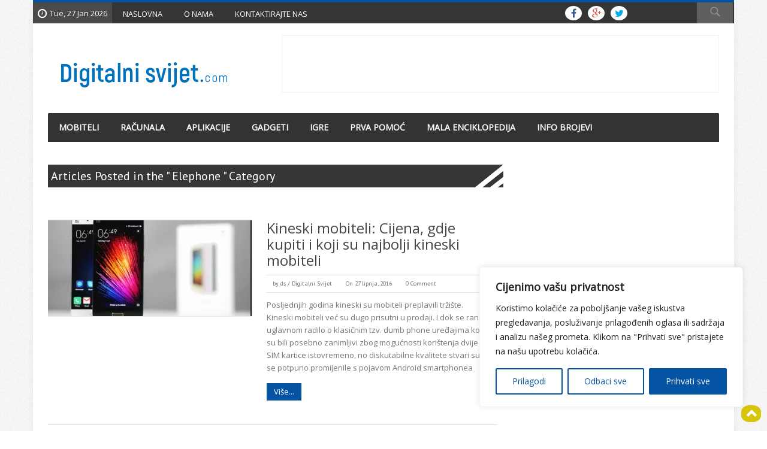

--- FILE ---
content_type: text/html; charset=UTF-8
request_url: https://digitalni-svijet.com/tag/elephone/
body_size: 20523
content:
<!DOCTYPE html>
<html dir="ltr" lang="hr" prefix="og: https://ogp.me/ns#">
<head>	
<!-- Meta info -->
<meta charset="UTF-8" />
<meta name="viewport" content="width=device-width, initial-scale=1, maximum-scale=1" />
<!-- Title -->

<link rel="profile" href="http://gmpg.org/xfn/11" />
 <link rel="pingback" href="https://digitalni-svijet.com/xmlrpc.php" />
<link rel="stylesheet" href="//maxcdn.bootstrapcdn.com/font-awesome/4.3.0/css/font-awesome.min.css">
<!-- CSS + jQuery + JavaScript --> 
<link href='http://fonts.googleapis.com/css?family=Open+Sans:regular,bold' rel='stylesheet' type='text/css'/>
<!--[if lt IE 9]> 
<link rel='stylesheet' href='https://digitalni-svijet.com/wp-content/themes/bresponzive_pro/css/ie8.css' type='text/css' media='all' />
<script src="http://html5shim.googlecode.com/svn/trunk/html5.js"></script> 
<script type="text/javascript" src="http://css3-mediaqueries-js.googlecode.com/svn/trunk/css3-mediaqueries.js"></script>
<![endif]-->
<!--[if  IE 9]>
<link rel='stylesheet' href='https://digitalni-svijet.com/wp-content/themes/bresponzive_pro/css/ie9.css' type='text/css' media='all' /> 
<![endif]-->
	<style>img:is([sizes="auto" i], [sizes^="auto," i]) { contain-intrinsic-size: 3000px 1500px }</style>
	
		<!-- All in One SEO 4.9.0 - aioseo.com -->
		<title>Elephone | Digitalni svijet</title>
	<meta name="robots" content="max-image-preview:large" />
	<link rel="canonical" href="https://digitalni-svijet.com/tag/elephone/" />
	<meta name="generator" content="All in One SEO (AIOSEO) 4.9.0" />
		<script type="application/ld+json" class="aioseo-schema">
			{"@context":"https:\/\/schema.org","@graph":[{"@type":"BreadcrumbList","@id":"https:\/\/digitalni-svijet.com\/tag\/elephone\/#breadcrumblist","itemListElement":[{"@type":"ListItem","@id":"https:\/\/digitalni-svijet.com#listItem","position":1,"name":"Home","item":"https:\/\/digitalni-svijet.com","nextItem":{"@type":"ListItem","@id":"https:\/\/digitalni-svijet.com\/tag\/elephone\/#listItem","name":"Elephone"}},{"@type":"ListItem","@id":"https:\/\/digitalni-svijet.com\/tag\/elephone\/#listItem","position":2,"name":"Elephone","previousItem":{"@type":"ListItem","@id":"https:\/\/digitalni-svijet.com#listItem","name":"Home"}}]},{"@type":"CollectionPage","@id":"https:\/\/digitalni-svijet.com\/tag\/elephone\/#collectionpage","url":"https:\/\/digitalni-svijet.com\/tag\/elephone\/","name":"Elephone | Digitalni svijet","inLanguage":"hr","isPartOf":{"@id":"https:\/\/digitalni-svijet.com\/#website"},"breadcrumb":{"@id":"https:\/\/digitalni-svijet.com\/tag\/elephone\/#breadcrumblist"}},{"@type":"Organization","@id":"https:\/\/digitalni-svijet.com\/#organization","name":"Digitalni svijet","description":"Digitalni svijet je web portal koji prati novosti iz IT svijeta. Glavne teme Digitalnog svijeta su mobilna tehnologija, ra\u010dunarstvo, nove video igre, gadgeti.","url":"https:\/\/digitalni-svijet.com\/"},{"@type":"WebSite","@id":"https:\/\/digitalni-svijet.com\/#website","url":"https:\/\/digitalni-svijet.com\/","name":"Digitalni svijet","description":"Digitalni svijet je web portal koji prati novosti iz IT svijeta. Glavne teme Digitalnog svijeta su mobilna tehnologija, ra\u010dunarstvo, nove video igre, gadgeti.","inLanguage":"hr","publisher":{"@id":"https:\/\/digitalni-svijet.com\/#organization"}}]}
		</script>
		<!-- All in One SEO -->

<link rel='dns-prefetch' href='//secure.gravatar.com' />
<link rel='dns-prefetch' href='//stats.wp.com' />
<link rel='dns-prefetch' href='//fonts.googleapis.com' />
<link rel='dns-prefetch' href='//v0.wordpress.com' />
<link rel='dns-prefetch' href='//jetpack.wordpress.com' />
<link rel='dns-prefetch' href='//s0.wp.com' />
<link rel='dns-prefetch' href='//public-api.wordpress.com' />
<link rel='dns-prefetch' href='//0.gravatar.com' />
<link rel='dns-prefetch' href='//1.gravatar.com' />
<link rel='dns-prefetch' href='//2.gravatar.com' />
<link rel='preconnect' href='//i0.wp.com' />
<link rel="alternate" type="application/rss+xml" title="Digitalni svijet &raquo; Kanal" href="https://digitalni-svijet.com/feed/" />
<link rel="alternate" type="application/rss+xml" title="Digitalni svijet &raquo; Elephone Kanal oznaka" href="https://digitalni-svijet.com/tag/elephone/feed/" />
<script type="text/javascript">
/* <![CDATA[ */
window._wpemojiSettings = {"baseUrl":"https:\/\/s.w.org\/images\/core\/emoji\/16.0.1\/72x72\/","ext":".png","svgUrl":"https:\/\/s.w.org\/images\/core\/emoji\/16.0.1\/svg\/","svgExt":".svg","source":{"concatemoji":"https:\/\/digitalni-svijet.com\/wp-includes\/js\/wp-emoji-release.min.js?ver=6.8.3"}};
/*! This file is auto-generated */
!function(s,n){var o,i,e;function c(e){try{var t={supportTests:e,timestamp:(new Date).valueOf()};sessionStorage.setItem(o,JSON.stringify(t))}catch(e){}}function p(e,t,n){e.clearRect(0,0,e.canvas.width,e.canvas.height),e.fillText(t,0,0);var t=new Uint32Array(e.getImageData(0,0,e.canvas.width,e.canvas.height).data),a=(e.clearRect(0,0,e.canvas.width,e.canvas.height),e.fillText(n,0,0),new Uint32Array(e.getImageData(0,0,e.canvas.width,e.canvas.height).data));return t.every(function(e,t){return e===a[t]})}function u(e,t){e.clearRect(0,0,e.canvas.width,e.canvas.height),e.fillText(t,0,0);for(var n=e.getImageData(16,16,1,1),a=0;a<n.data.length;a++)if(0!==n.data[a])return!1;return!0}function f(e,t,n,a){switch(t){case"flag":return n(e,"\ud83c\udff3\ufe0f\u200d\u26a7\ufe0f","\ud83c\udff3\ufe0f\u200b\u26a7\ufe0f")?!1:!n(e,"\ud83c\udde8\ud83c\uddf6","\ud83c\udde8\u200b\ud83c\uddf6")&&!n(e,"\ud83c\udff4\udb40\udc67\udb40\udc62\udb40\udc65\udb40\udc6e\udb40\udc67\udb40\udc7f","\ud83c\udff4\u200b\udb40\udc67\u200b\udb40\udc62\u200b\udb40\udc65\u200b\udb40\udc6e\u200b\udb40\udc67\u200b\udb40\udc7f");case"emoji":return!a(e,"\ud83e\udedf")}return!1}function g(e,t,n,a){var r="undefined"!=typeof WorkerGlobalScope&&self instanceof WorkerGlobalScope?new OffscreenCanvas(300,150):s.createElement("canvas"),o=r.getContext("2d",{willReadFrequently:!0}),i=(o.textBaseline="top",o.font="600 32px Arial",{});return e.forEach(function(e){i[e]=t(o,e,n,a)}),i}function t(e){var t=s.createElement("script");t.src=e,t.defer=!0,s.head.appendChild(t)}"undefined"!=typeof Promise&&(o="wpEmojiSettingsSupports",i=["flag","emoji"],n.supports={everything:!0,everythingExceptFlag:!0},e=new Promise(function(e){s.addEventListener("DOMContentLoaded",e,{once:!0})}),new Promise(function(t){var n=function(){try{var e=JSON.parse(sessionStorage.getItem(o));if("object"==typeof e&&"number"==typeof e.timestamp&&(new Date).valueOf()<e.timestamp+604800&&"object"==typeof e.supportTests)return e.supportTests}catch(e){}return null}();if(!n){if("undefined"!=typeof Worker&&"undefined"!=typeof OffscreenCanvas&&"undefined"!=typeof URL&&URL.createObjectURL&&"undefined"!=typeof Blob)try{var e="postMessage("+g.toString()+"("+[JSON.stringify(i),f.toString(),p.toString(),u.toString()].join(",")+"));",a=new Blob([e],{type:"text/javascript"}),r=new Worker(URL.createObjectURL(a),{name:"wpTestEmojiSupports"});return void(r.onmessage=function(e){c(n=e.data),r.terminate(),t(n)})}catch(e){}c(n=g(i,f,p,u))}t(n)}).then(function(e){for(var t in e)n.supports[t]=e[t],n.supports.everything=n.supports.everything&&n.supports[t],"flag"!==t&&(n.supports.everythingExceptFlag=n.supports.everythingExceptFlag&&n.supports[t]);n.supports.everythingExceptFlag=n.supports.everythingExceptFlag&&!n.supports.flag,n.DOMReady=!1,n.readyCallback=function(){n.DOMReady=!0}}).then(function(){return e}).then(function(){var e;n.supports.everything||(n.readyCallback(),(e=n.source||{}).concatemoji?t(e.concatemoji):e.wpemoji&&e.twemoji&&(t(e.twemoji),t(e.wpemoji)))}))}((window,document),window._wpemojiSettings);
/* ]]> */
</script>
<!-- digitalni-svijet.com is managing ads with Advanced Ads 2.0.14 – https://wpadvancedads.com/ --><script id="digit-ready">
			window.advanced_ads_ready=function(e,a){a=a||"complete";var d=function(e){return"interactive"===a?"loading"!==e:"complete"===e};d(document.readyState)?e():document.addEventListener("readystatechange",(function(a){d(a.target.readyState)&&e()}),{once:"interactive"===a})},window.advanced_ads_ready_queue=window.advanced_ads_ready_queue||[];		</script>
		<style id='wp-emoji-styles-inline-css' type='text/css'>

	img.wp-smiley, img.emoji {
		display: inline !important;
		border: none !important;
		box-shadow: none !important;
		height: 1em !important;
		width: 1em !important;
		margin: 0 0.07em !important;
		vertical-align: -0.1em !important;
		background: none !important;
		padding: 0 !important;
	}
</style>
<link rel='stylesheet' id='wp-block-library-css' href='https://digitalni-svijet.com/wp-includes/css/dist/block-library/style.min.css?ver=6.8.3' type='text/css' media='all' />
<style id='classic-theme-styles-inline-css' type='text/css'>
/*! This file is auto-generated */
.wp-block-button__link{color:#fff;background-color:#32373c;border-radius:9999px;box-shadow:none;text-decoration:none;padding:calc(.667em + 2px) calc(1.333em + 2px);font-size:1.125em}.wp-block-file__button{background:#32373c;color:#fff;text-decoration:none}
</style>
<link rel='stylesheet' id='aioseo/css/src/vue/standalone/blocks/table-of-contents/global.scss-css' href='https://digitalni-svijet.com/wp-content/plugins/all-in-one-seo-pack/dist/Lite/assets/css/table-of-contents/global.e90f6d47.css?ver=4.9.0' type='text/css' media='all' />
<link rel='stylesheet' id='mediaelement-css' href='https://digitalni-svijet.com/wp-includes/js/mediaelement/mediaelementplayer-legacy.min.css?ver=4.2.17' type='text/css' media='all' />
<link rel='stylesheet' id='wp-mediaelement-css' href='https://digitalni-svijet.com/wp-includes/js/mediaelement/wp-mediaelement.min.css?ver=6.8.3' type='text/css' media='all' />
<style id='jetpack-sharing-buttons-style-inline-css' type='text/css'>
.jetpack-sharing-buttons__services-list{display:flex;flex-direction:row;flex-wrap:wrap;gap:0;list-style-type:none;margin:5px;padding:0}.jetpack-sharing-buttons__services-list.has-small-icon-size{font-size:12px}.jetpack-sharing-buttons__services-list.has-normal-icon-size{font-size:16px}.jetpack-sharing-buttons__services-list.has-large-icon-size{font-size:24px}.jetpack-sharing-buttons__services-list.has-huge-icon-size{font-size:36px}@media print{.jetpack-sharing-buttons__services-list{display:none!important}}.editor-styles-wrapper .wp-block-jetpack-sharing-buttons{gap:0;padding-inline-start:0}ul.jetpack-sharing-buttons__services-list.has-background{padding:1.25em 2.375em}
</style>
<style id='global-styles-inline-css' type='text/css'>
:root{--wp--preset--aspect-ratio--square: 1;--wp--preset--aspect-ratio--4-3: 4/3;--wp--preset--aspect-ratio--3-4: 3/4;--wp--preset--aspect-ratio--3-2: 3/2;--wp--preset--aspect-ratio--2-3: 2/3;--wp--preset--aspect-ratio--16-9: 16/9;--wp--preset--aspect-ratio--9-16: 9/16;--wp--preset--color--black: #000000;--wp--preset--color--cyan-bluish-gray: #abb8c3;--wp--preset--color--white: #ffffff;--wp--preset--color--pale-pink: #f78da7;--wp--preset--color--vivid-red: #cf2e2e;--wp--preset--color--luminous-vivid-orange: #ff6900;--wp--preset--color--luminous-vivid-amber: #fcb900;--wp--preset--color--light-green-cyan: #7bdcb5;--wp--preset--color--vivid-green-cyan: #00d084;--wp--preset--color--pale-cyan-blue: #8ed1fc;--wp--preset--color--vivid-cyan-blue: #0693e3;--wp--preset--color--vivid-purple: #9b51e0;--wp--preset--gradient--vivid-cyan-blue-to-vivid-purple: linear-gradient(135deg,rgba(6,147,227,1) 0%,rgb(155,81,224) 100%);--wp--preset--gradient--light-green-cyan-to-vivid-green-cyan: linear-gradient(135deg,rgb(122,220,180) 0%,rgb(0,208,130) 100%);--wp--preset--gradient--luminous-vivid-amber-to-luminous-vivid-orange: linear-gradient(135deg,rgba(252,185,0,1) 0%,rgba(255,105,0,1) 100%);--wp--preset--gradient--luminous-vivid-orange-to-vivid-red: linear-gradient(135deg,rgba(255,105,0,1) 0%,rgb(207,46,46) 100%);--wp--preset--gradient--very-light-gray-to-cyan-bluish-gray: linear-gradient(135deg,rgb(238,238,238) 0%,rgb(169,184,195) 100%);--wp--preset--gradient--cool-to-warm-spectrum: linear-gradient(135deg,rgb(74,234,220) 0%,rgb(151,120,209) 20%,rgb(207,42,186) 40%,rgb(238,44,130) 60%,rgb(251,105,98) 80%,rgb(254,248,76) 100%);--wp--preset--gradient--blush-light-purple: linear-gradient(135deg,rgb(255,206,236) 0%,rgb(152,150,240) 100%);--wp--preset--gradient--blush-bordeaux: linear-gradient(135deg,rgb(254,205,165) 0%,rgb(254,45,45) 50%,rgb(107,0,62) 100%);--wp--preset--gradient--luminous-dusk: linear-gradient(135deg,rgb(255,203,112) 0%,rgb(199,81,192) 50%,rgb(65,88,208) 100%);--wp--preset--gradient--pale-ocean: linear-gradient(135deg,rgb(255,245,203) 0%,rgb(182,227,212) 50%,rgb(51,167,181) 100%);--wp--preset--gradient--electric-grass: linear-gradient(135deg,rgb(202,248,128) 0%,rgb(113,206,126) 100%);--wp--preset--gradient--midnight: linear-gradient(135deg,rgb(2,3,129) 0%,rgb(40,116,252) 100%);--wp--preset--font-size--small: 13px;--wp--preset--font-size--medium: 20px;--wp--preset--font-size--large: 36px;--wp--preset--font-size--x-large: 42px;--wp--preset--spacing--20: 0.44rem;--wp--preset--spacing--30: 0.67rem;--wp--preset--spacing--40: 1rem;--wp--preset--spacing--50: 1.5rem;--wp--preset--spacing--60: 2.25rem;--wp--preset--spacing--70: 3.38rem;--wp--preset--spacing--80: 5.06rem;--wp--preset--shadow--natural: 6px 6px 9px rgba(0, 0, 0, 0.2);--wp--preset--shadow--deep: 12px 12px 50px rgba(0, 0, 0, 0.4);--wp--preset--shadow--sharp: 6px 6px 0px rgba(0, 0, 0, 0.2);--wp--preset--shadow--outlined: 6px 6px 0px -3px rgba(255, 255, 255, 1), 6px 6px rgba(0, 0, 0, 1);--wp--preset--shadow--crisp: 6px 6px 0px rgba(0, 0, 0, 1);}:where(.is-layout-flex){gap: 0.5em;}:where(.is-layout-grid){gap: 0.5em;}body .is-layout-flex{display: flex;}.is-layout-flex{flex-wrap: wrap;align-items: center;}.is-layout-flex > :is(*, div){margin: 0;}body .is-layout-grid{display: grid;}.is-layout-grid > :is(*, div){margin: 0;}:where(.wp-block-columns.is-layout-flex){gap: 2em;}:where(.wp-block-columns.is-layout-grid){gap: 2em;}:where(.wp-block-post-template.is-layout-flex){gap: 1.25em;}:where(.wp-block-post-template.is-layout-grid){gap: 1.25em;}.has-black-color{color: var(--wp--preset--color--black) !important;}.has-cyan-bluish-gray-color{color: var(--wp--preset--color--cyan-bluish-gray) !important;}.has-white-color{color: var(--wp--preset--color--white) !important;}.has-pale-pink-color{color: var(--wp--preset--color--pale-pink) !important;}.has-vivid-red-color{color: var(--wp--preset--color--vivid-red) !important;}.has-luminous-vivid-orange-color{color: var(--wp--preset--color--luminous-vivid-orange) !important;}.has-luminous-vivid-amber-color{color: var(--wp--preset--color--luminous-vivid-amber) !important;}.has-light-green-cyan-color{color: var(--wp--preset--color--light-green-cyan) !important;}.has-vivid-green-cyan-color{color: var(--wp--preset--color--vivid-green-cyan) !important;}.has-pale-cyan-blue-color{color: var(--wp--preset--color--pale-cyan-blue) !important;}.has-vivid-cyan-blue-color{color: var(--wp--preset--color--vivid-cyan-blue) !important;}.has-vivid-purple-color{color: var(--wp--preset--color--vivid-purple) !important;}.has-black-background-color{background-color: var(--wp--preset--color--black) !important;}.has-cyan-bluish-gray-background-color{background-color: var(--wp--preset--color--cyan-bluish-gray) !important;}.has-white-background-color{background-color: var(--wp--preset--color--white) !important;}.has-pale-pink-background-color{background-color: var(--wp--preset--color--pale-pink) !important;}.has-vivid-red-background-color{background-color: var(--wp--preset--color--vivid-red) !important;}.has-luminous-vivid-orange-background-color{background-color: var(--wp--preset--color--luminous-vivid-orange) !important;}.has-luminous-vivid-amber-background-color{background-color: var(--wp--preset--color--luminous-vivid-amber) !important;}.has-light-green-cyan-background-color{background-color: var(--wp--preset--color--light-green-cyan) !important;}.has-vivid-green-cyan-background-color{background-color: var(--wp--preset--color--vivid-green-cyan) !important;}.has-pale-cyan-blue-background-color{background-color: var(--wp--preset--color--pale-cyan-blue) !important;}.has-vivid-cyan-blue-background-color{background-color: var(--wp--preset--color--vivid-cyan-blue) !important;}.has-vivid-purple-background-color{background-color: var(--wp--preset--color--vivid-purple) !important;}.has-black-border-color{border-color: var(--wp--preset--color--black) !important;}.has-cyan-bluish-gray-border-color{border-color: var(--wp--preset--color--cyan-bluish-gray) !important;}.has-white-border-color{border-color: var(--wp--preset--color--white) !important;}.has-pale-pink-border-color{border-color: var(--wp--preset--color--pale-pink) !important;}.has-vivid-red-border-color{border-color: var(--wp--preset--color--vivid-red) !important;}.has-luminous-vivid-orange-border-color{border-color: var(--wp--preset--color--luminous-vivid-orange) !important;}.has-luminous-vivid-amber-border-color{border-color: var(--wp--preset--color--luminous-vivid-amber) !important;}.has-light-green-cyan-border-color{border-color: var(--wp--preset--color--light-green-cyan) !important;}.has-vivid-green-cyan-border-color{border-color: var(--wp--preset--color--vivid-green-cyan) !important;}.has-pale-cyan-blue-border-color{border-color: var(--wp--preset--color--pale-cyan-blue) !important;}.has-vivid-cyan-blue-border-color{border-color: var(--wp--preset--color--vivid-cyan-blue) !important;}.has-vivid-purple-border-color{border-color: var(--wp--preset--color--vivid-purple) !important;}.has-vivid-cyan-blue-to-vivid-purple-gradient-background{background: var(--wp--preset--gradient--vivid-cyan-blue-to-vivid-purple) !important;}.has-light-green-cyan-to-vivid-green-cyan-gradient-background{background: var(--wp--preset--gradient--light-green-cyan-to-vivid-green-cyan) !important;}.has-luminous-vivid-amber-to-luminous-vivid-orange-gradient-background{background: var(--wp--preset--gradient--luminous-vivid-amber-to-luminous-vivid-orange) !important;}.has-luminous-vivid-orange-to-vivid-red-gradient-background{background: var(--wp--preset--gradient--luminous-vivid-orange-to-vivid-red) !important;}.has-very-light-gray-to-cyan-bluish-gray-gradient-background{background: var(--wp--preset--gradient--very-light-gray-to-cyan-bluish-gray) !important;}.has-cool-to-warm-spectrum-gradient-background{background: var(--wp--preset--gradient--cool-to-warm-spectrum) !important;}.has-blush-light-purple-gradient-background{background: var(--wp--preset--gradient--blush-light-purple) !important;}.has-blush-bordeaux-gradient-background{background: var(--wp--preset--gradient--blush-bordeaux) !important;}.has-luminous-dusk-gradient-background{background: var(--wp--preset--gradient--luminous-dusk) !important;}.has-pale-ocean-gradient-background{background: var(--wp--preset--gradient--pale-ocean) !important;}.has-electric-grass-gradient-background{background: var(--wp--preset--gradient--electric-grass) !important;}.has-midnight-gradient-background{background: var(--wp--preset--gradient--midnight) !important;}.has-small-font-size{font-size: var(--wp--preset--font-size--small) !important;}.has-medium-font-size{font-size: var(--wp--preset--font-size--medium) !important;}.has-large-font-size{font-size: var(--wp--preset--font-size--large) !important;}.has-x-large-font-size{font-size: var(--wp--preset--font-size--x-large) !important;}
:where(.wp-block-post-template.is-layout-flex){gap: 1.25em;}:where(.wp-block-post-template.is-layout-grid){gap: 1.25em;}
:where(.wp-block-columns.is-layout-flex){gap: 2em;}:where(.wp-block-columns.is-layout-grid){gap: 2em;}
:root :where(.wp-block-pullquote){font-size: 1.5em;line-height: 1.6;}
</style>
<link rel='stylesheet' id='google-web-font0-css' href='http://fonts.googleapis.com/css?family=Open+Sans' type='text/css' media='all' />
<link rel='stylesheet' id='google-web-font1-css' href='http://fonts.googleapis.com/css?family=PT+Sans' type='text/css' media='all' />
<link rel='stylesheet' id='style-css' href='https://digitalni-svijet.com/wp-content/themes/bresponzive_pro/style.css?ver=6.8.3' type='text/css' media='all' />
<link rel='stylesheet' id='camera-css' href='https://digitalni-svijet.com/wp-content/themes/bresponzive_pro/css/camera.css?ver=6.8.3' type='text/css' media='all' />
<link rel='stylesheet' id='skeleton-css' href='https://digitalni-svijet.com/wp-content/themes/bresponzive_pro/css/skeleton.css?ver=6.8.3' type='text/css' media='all' />
<link rel='stylesheet' id='google-webfonts-css' href='https://fonts.googleapis.com/css?family=Oswald|PT+Sans|Open+Sans' type='text/css' media='all' />
<link rel='stylesheet' id='tablepress-default-css' href='https://digitalni-svijet.com/wp-content/plugins/tablepress/css/build/default.css?ver=3.2.5' type='text/css' media='all' />
<link rel='stylesheet' id='__EPYT__style-css' href='https://digitalni-svijet.com/wp-content/plugins/youtube-embed-plus/styles/ytprefs.min.css?ver=14.2.3.2' type='text/css' media='all' />
<style id='__EPYT__style-inline-css' type='text/css'>

                .epyt-gallery-thumb {
                        width: 33.333%;
                }
                
</style>
<script type="text/javascript" id="cookie-law-info-js-extra">
/* <![CDATA[ */
var _ckyConfig = {"_ipData":[],"_assetsURL":"https:\/\/digitalni-svijet.com\/wp-content\/plugins\/cookie-law-info\/lite\/frontend\/images\/","_publicURL":"https:\/\/digitalni-svijet.com","_expiry":"365","_categories":[{"name":"Necessary","slug":"necessary","isNecessary":true,"ccpaDoNotSell":true,"cookies":[],"active":true,"defaultConsent":{"gdpr":true,"ccpa":true}},{"name":"Functional","slug":"functional","isNecessary":false,"ccpaDoNotSell":true,"cookies":[],"active":true,"defaultConsent":{"gdpr":false,"ccpa":false}},{"name":"Analytics","slug":"analytics","isNecessary":false,"ccpaDoNotSell":true,"cookies":[],"active":true,"defaultConsent":{"gdpr":false,"ccpa":false}},{"name":"Performance","slug":"performance","isNecessary":false,"ccpaDoNotSell":true,"cookies":[],"active":true,"defaultConsent":{"gdpr":false,"ccpa":false}},{"name":"Advertisement","slug":"advertisement","isNecessary":false,"ccpaDoNotSell":true,"cookies":[],"active":true,"defaultConsent":{"gdpr":false,"ccpa":false}}],"_activeLaw":"gdpr","_rootDomain":"","_block":"1","_showBanner":"1","_bannerConfig":{"settings":{"type":"box","preferenceCenterType":"popup","position":"bottom-right","applicableLaw":"gdpr"},"behaviours":{"reloadBannerOnAccept":false,"loadAnalyticsByDefault":false,"animations":{"onLoad":"animate","onHide":"sticky"}},"config":{"revisitConsent":{"status":true,"tag":"revisit-consent","position":"bottom-left","meta":{"url":"#"},"styles":{"background-color":"#0554a3"},"elements":{"title":{"type":"text","tag":"revisit-consent-title","status":true,"styles":{"color":"#0056a7"}}}},"preferenceCenter":{"toggle":{"status":true,"tag":"detail-category-toggle","type":"toggle","states":{"active":{"styles":{"background-color":"#1863DC"}},"inactive":{"styles":{"background-color":"#D0D5D2"}}}}},"categoryPreview":{"status":false,"toggle":{"status":true,"tag":"detail-category-preview-toggle","type":"toggle","states":{"active":{"styles":{"background-color":"#1863DC"}},"inactive":{"styles":{"background-color":"#D0D5D2"}}}}},"videoPlaceholder":{"status":true,"styles":{"background-color":"#000000","border-color":"#000000","color":"#ffffff"}},"readMore":{"status":false,"tag":"readmore-button","type":"link","meta":{"noFollow":true,"newTab":true},"styles":{"color":"#0554a3","background-color":"transparent","border-color":"transparent"}},"showMore":{"status":true,"tag":"show-desc-button","type":"button","styles":{"color":"#1863DC"}},"showLess":{"status":true,"tag":"hide-desc-button","type":"button","styles":{"color":"#1863DC"}},"alwaysActive":{"status":true,"tag":"always-active","styles":{"color":"#008000"}},"manualLinks":{"status":true,"tag":"manual-links","type":"link","styles":{"color":"#1863DC"}},"auditTable":{"status":true},"optOption":{"status":true,"toggle":{"status":true,"tag":"optout-option-toggle","type":"toggle","states":{"active":{"styles":{"background-color":"#1863dc"}},"inactive":{"styles":{"background-color":"#FFFFFF"}}}}}}},"_version":"3.3.6","_logConsent":"1","_tags":[{"tag":"accept-button","styles":{"color":"#FFFFFF","background-color":"#0554a3","border-color":"#0554a3"}},{"tag":"reject-button","styles":{"color":"#0554a3","background-color":"transparent","border-color":"#0554a3"}},{"tag":"settings-button","styles":{"color":"#0554a3","background-color":"transparent","border-color":"#0554a3"}},{"tag":"readmore-button","styles":{"color":"#0554a3","background-color":"transparent","border-color":"transparent"}},{"tag":"donotsell-button","styles":{"color":"#1863DC","background-color":"transparent","border-color":"transparent"}},{"tag":"show-desc-button","styles":{"color":"#1863DC"}},{"tag":"hide-desc-button","styles":{"color":"#1863DC"}},{"tag":"cky-always-active","styles":[]},{"tag":"cky-link","styles":[]},{"tag":"accept-button","styles":{"color":"#FFFFFF","background-color":"#0554a3","border-color":"#0554a3"}},{"tag":"revisit-consent","styles":{"background-color":"#0554a3"}}],"_shortCodes":[{"key":"cky_readmore","content":"<a href=\"#\" class=\"cky-policy\" aria-label=\"Politika kola\u010di\u0107a\" target=\"_blank\" rel=\"noopener\" data-cky-tag=\"readmore-button\">Politika kola\u010di\u0107a<\/a>","tag":"readmore-button","status":false,"attributes":{"rel":"nofollow","target":"_blank"}},{"key":"cky_show_desc","content":"<button class=\"cky-show-desc-btn\" data-cky-tag=\"show-desc-button\" aria-label=\"Poka\u017ei vi\u0161e\">Poka\u017ei vi\u0161e<\/button>","tag":"show-desc-button","status":true,"attributes":[]},{"key":"cky_hide_desc","content":"<button class=\"cky-show-desc-btn\" data-cky-tag=\"hide-desc-button\" aria-label=\"Poka\u017ei manje\">Poka\u017ei manje<\/button>","tag":"hide-desc-button","status":true,"attributes":[]},{"key":"cky_optout_show_desc","content":"[cky_optout_show_desc]","tag":"optout-show-desc-button","status":true,"attributes":[]},{"key":"cky_optout_hide_desc","content":"[cky_optout_hide_desc]","tag":"optout-hide-desc-button","status":true,"attributes":[]},{"key":"cky_category_toggle_label","content":"[cky_{{status}}_category_label] [cky_preference_{{category_slug}}_title]","tag":"","status":true,"attributes":[]},{"key":"cky_enable_category_label","content":"Enable","tag":"","status":true,"attributes":[]},{"key":"cky_disable_category_label","content":"Disable","tag":"","status":true,"attributes":[]},{"key":"cky_video_placeholder","content":"<div class=\"video-placeholder-normal\" data-cky-tag=\"video-placeholder\" id=\"[UNIQUEID]\"><p class=\"video-placeholder-text-normal\" data-cky-tag=\"placeholder-title\">Please accept cookies to access this content<\/p><\/div>","tag":"","status":true,"attributes":[]},{"key":"cky_enable_optout_label","content":"Enable","tag":"","status":true,"attributes":[]},{"key":"cky_disable_optout_label","content":"Disable","tag":"","status":true,"attributes":[]},{"key":"cky_optout_toggle_label","content":"[cky_{{status}}_optout_label] [cky_optout_option_title]","tag":"","status":true,"attributes":[]},{"key":"cky_optout_option_title","content":"Do Not Sell or Share My Personal Information","tag":"","status":true,"attributes":[]},{"key":"cky_optout_close_label","content":"Close","tag":"","status":true,"attributes":[]},{"key":"cky_preference_close_label","content":"Close","tag":"","status":true,"attributes":[]}],"_rtl":"","_language":"en","_providersToBlock":[]};
var _ckyStyles = {"css":".cky-overlay{background: #000000; opacity: 0.4; position: fixed; top: 0; left: 0; width: 100%; height: 100%; z-index: 99999999;}.cky-hide{display: none;}.cky-btn-revisit-wrapper{display: flex; align-items: center; justify-content: center; background: #0056a7; width: 45px; height: 45px; border-radius: 50%; position: fixed; z-index: 999999; cursor: pointer;}.cky-revisit-bottom-left{bottom: 15px; left: 15px;}.cky-revisit-bottom-right{bottom: 15px; right: 15px;}.cky-btn-revisit-wrapper .cky-btn-revisit{display: flex; align-items: center; justify-content: center; background: none; border: none; cursor: pointer; position: relative; margin: 0; padding: 0;}.cky-btn-revisit-wrapper .cky-btn-revisit img{max-width: fit-content; margin: 0; height: 30px; width: 30px;}.cky-revisit-bottom-left:hover::before{content: attr(data-tooltip); position: absolute; background: #4e4b66; color: #ffffff; left: calc(100% + 7px); font-size: 12px; line-height: 16px; width: max-content; padding: 4px 8px; border-radius: 4px;}.cky-revisit-bottom-left:hover::after{position: absolute; content: \"\"; border: 5px solid transparent; left: calc(100% + 2px); border-left-width: 0; border-right-color: #4e4b66;}.cky-revisit-bottom-right:hover::before{content: attr(data-tooltip); position: absolute; background: #4e4b66; color: #ffffff; right: calc(100% + 7px); font-size: 12px; line-height: 16px; width: max-content; padding: 4px 8px; border-radius: 4px;}.cky-revisit-bottom-right:hover::after{position: absolute; content: \"\"; border: 5px solid transparent; right: calc(100% + 2px); border-right-width: 0; border-left-color: #4e4b66;}.cky-revisit-hide{display: none;}.cky-consent-container{position: fixed; width: 440px; box-sizing: border-box; z-index: 9999999; border-radius: 6px;}.cky-consent-container .cky-consent-bar{background: #ffffff; border: 1px solid; padding: 20px 26px; box-shadow: 0 -1px 10px 0 #acabab4d; border-radius: 6px;}.cky-box-bottom-left{bottom: 40px; left: 40px;}.cky-box-bottom-right{bottom: 40px; right: 40px;}.cky-box-top-left{top: 40px; left: 40px;}.cky-box-top-right{top: 40px; right: 40px;}.cky-custom-brand-logo-wrapper .cky-custom-brand-logo{width: 100px; height: auto; margin: 0 0 12px 0;}.cky-notice .cky-title{color: #212121; font-weight: 700; font-size: 18px; line-height: 24px; margin: 0 0 12px 0;}.cky-notice-des *,.cky-preference-content-wrapper *,.cky-accordion-header-des *,.cky-gpc-wrapper .cky-gpc-desc *{font-size: 14px;}.cky-notice-des{color: #212121; font-size: 14px; line-height: 24px; font-weight: 400;}.cky-notice-des img{height: 25px; width: 25px;}.cky-consent-bar .cky-notice-des p,.cky-gpc-wrapper .cky-gpc-desc p,.cky-preference-body-wrapper .cky-preference-content-wrapper p,.cky-accordion-header-wrapper .cky-accordion-header-des p,.cky-cookie-des-table li div:last-child p{color: inherit; margin-top: 0; overflow-wrap: break-word;}.cky-notice-des P:last-child,.cky-preference-content-wrapper p:last-child,.cky-cookie-des-table li div:last-child p:last-child,.cky-gpc-wrapper .cky-gpc-desc p:last-child{margin-bottom: 0;}.cky-notice-des a.cky-policy,.cky-notice-des button.cky-policy{font-size: 14px; color: #1863dc; white-space: nowrap; cursor: pointer; background: transparent; border: 1px solid; text-decoration: underline;}.cky-notice-des button.cky-policy{padding: 0;}.cky-notice-des a.cky-policy:focus-visible,.cky-notice-des button.cky-policy:focus-visible,.cky-preference-content-wrapper .cky-show-desc-btn:focus-visible,.cky-accordion-header .cky-accordion-btn:focus-visible,.cky-preference-header .cky-btn-close:focus-visible,.cky-switch input[type=\"checkbox\"]:focus-visible,.cky-footer-wrapper a:focus-visible,.cky-btn:focus-visible{outline: 2px solid #1863dc; outline-offset: 2px;}.cky-btn:focus:not(:focus-visible),.cky-accordion-header .cky-accordion-btn:focus:not(:focus-visible),.cky-preference-content-wrapper .cky-show-desc-btn:focus:not(:focus-visible),.cky-btn-revisit-wrapper .cky-btn-revisit:focus:not(:focus-visible),.cky-preference-header .cky-btn-close:focus:not(:focus-visible),.cky-consent-bar .cky-banner-btn-close:focus:not(:focus-visible){outline: 0;}button.cky-show-desc-btn:not(:hover):not(:active){color: #1863dc; background: transparent;}button.cky-accordion-btn:not(:hover):not(:active),button.cky-banner-btn-close:not(:hover):not(:active),button.cky-btn-revisit:not(:hover):not(:active),button.cky-btn-close:not(:hover):not(:active){background: transparent;}.cky-consent-bar button:hover,.cky-modal.cky-modal-open button:hover,.cky-consent-bar button:focus,.cky-modal.cky-modal-open button:focus{text-decoration: none;}.cky-notice-btn-wrapper{display: flex; justify-content: flex-start; align-items: center; flex-wrap: wrap; margin-top: 16px;}.cky-notice-btn-wrapper .cky-btn{text-shadow: none; box-shadow: none;}.cky-btn{flex: auto; max-width: 100%; font-size: 14px; font-family: inherit; line-height: 24px; padding: 8px; font-weight: 500; margin: 0 8px 0 0; border-radius: 2px; cursor: pointer; text-align: center; text-transform: none; min-height: 0;}.cky-btn:hover{opacity: 0.8;}.cky-btn-customize{color: #1863dc; background: transparent; border: 2px solid #1863dc;}.cky-btn-reject{color: #1863dc; background: transparent; border: 2px solid #1863dc;}.cky-btn-accept{background: #1863dc; color: #ffffff; border: 2px solid #1863dc;}.cky-btn:last-child{margin-right: 0;}@media (max-width: 576px){.cky-box-bottom-left{bottom: 0; left: 0;}.cky-box-bottom-right{bottom: 0; right: 0;}.cky-box-top-left{top: 0; left: 0;}.cky-box-top-right{top: 0; right: 0;}}@media (max-width: 440px){.cky-box-bottom-left, .cky-box-bottom-right, .cky-box-top-left, .cky-box-top-right{width: 100%; max-width: 100%;}.cky-consent-container .cky-consent-bar{padding: 20px 0;}.cky-custom-brand-logo-wrapper, .cky-notice .cky-title, .cky-notice-des, .cky-notice-btn-wrapper{padding: 0 24px;}.cky-notice-des{max-height: 40vh; overflow-y: scroll;}.cky-notice-btn-wrapper{flex-direction: column; margin-top: 0;}.cky-btn{width: 100%; margin: 10px 0 0 0;}.cky-notice-btn-wrapper .cky-btn-customize{order: 2;}.cky-notice-btn-wrapper .cky-btn-reject{order: 3;}.cky-notice-btn-wrapper .cky-btn-accept{order: 1; margin-top: 16px;}}@media (max-width: 352px){.cky-notice .cky-title{font-size: 16px;}.cky-notice-des *{font-size: 12px;}.cky-notice-des, .cky-btn{font-size: 12px;}}.cky-modal.cky-modal-open{display: flex; visibility: visible; -webkit-transform: translate(-50%, -50%); -moz-transform: translate(-50%, -50%); -ms-transform: translate(-50%, -50%); -o-transform: translate(-50%, -50%); transform: translate(-50%, -50%); top: 50%; left: 50%; transition: all 1s ease;}.cky-modal{box-shadow: 0 32px 68px rgba(0, 0, 0, 0.3); margin: 0 auto; position: fixed; max-width: 100%; background: #ffffff; top: 50%; box-sizing: border-box; border-radius: 6px; z-index: 999999999; color: #212121; -webkit-transform: translate(-50%, 100%); -moz-transform: translate(-50%, 100%); -ms-transform: translate(-50%, 100%); -o-transform: translate(-50%, 100%); transform: translate(-50%, 100%); visibility: hidden; transition: all 0s ease;}.cky-preference-center{max-height: 79vh; overflow: hidden; width: 845px; overflow: hidden; flex: 1 1 0; display: flex; flex-direction: column; border-radius: 6px;}.cky-preference-header{display: flex; align-items: center; justify-content: space-between; padding: 22px 24px; border-bottom: 1px solid;}.cky-preference-header .cky-preference-title{font-size: 18px; font-weight: 700; line-height: 24px;}.cky-preference-header .cky-btn-close{margin: 0; cursor: pointer; vertical-align: middle; padding: 0; background: none; border: none; width: auto; height: auto; min-height: 0; line-height: 0; text-shadow: none; box-shadow: none;}.cky-preference-header .cky-btn-close img{margin: 0; height: 10px; width: 10px;}.cky-preference-body-wrapper{padding: 0 24px; flex: 1; overflow: auto; box-sizing: border-box;}.cky-preference-content-wrapper,.cky-gpc-wrapper .cky-gpc-desc{font-size: 14px; line-height: 24px; font-weight: 400; padding: 12px 0;}.cky-preference-content-wrapper{border-bottom: 1px solid;}.cky-preference-content-wrapper img{height: 25px; width: 25px;}.cky-preference-content-wrapper .cky-show-desc-btn{font-size: 14px; font-family: inherit; color: #1863dc; text-decoration: none; line-height: 24px; padding: 0; margin: 0; white-space: nowrap; cursor: pointer; background: transparent; border-color: transparent; text-transform: none; min-height: 0; text-shadow: none; box-shadow: none;}.cky-accordion-wrapper{margin-bottom: 10px;}.cky-accordion{border-bottom: 1px solid;}.cky-accordion:last-child{border-bottom: none;}.cky-accordion .cky-accordion-item{display: flex; margin-top: 10px;}.cky-accordion .cky-accordion-body{display: none;}.cky-accordion.cky-accordion-active .cky-accordion-body{display: block; padding: 0 22px; margin-bottom: 16px;}.cky-accordion-header-wrapper{cursor: pointer; width: 100%;}.cky-accordion-item .cky-accordion-header{display: flex; justify-content: space-between; align-items: center;}.cky-accordion-header .cky-accordion-btn{font-size: 16px; font-family: inherit; color: #212121; line-height: 24px; background: none; border: none; font-weight: 700; padding: 0; margin: 0; cursor: pointer; text-transform: none; min-height: 0; text-shadow: none; box-shadow: none;}.cky-accordion-header .cky-always-active{color: #008000; font-weight: 600; line-height: 24px; font-size: 14px;}.cky-accordion-header-des{font-size: 14px; line-height: 24px; margin: 10px 0 16px 0;}.cky-accordion-chevron{margin-right: 22px; position: relative; cursor: pointer;}.cky-accordion-chevron-hide{display: none;}.cky-accordion .cky-accordion-chevron i::before{content: \"\"; position: absolute; border-right: 1.4px solid; border-bottom: 1.4px solid; border-color: inherit; height: 6px; width: 6px; -webkit-transform: rotate(-45deg); -moz-transform: rotate(-45deg); -ms-transform: rotate(-45deg); -o-transform: rotate(-45deg); transform: rotate(-45deg); transition: all 0.2s ease-in-out; top: 8px;}.cky-accordion.cky-accordion-active .cky-accordion-chevron i::before{-webkit-transform: rotate(45deg); -moz-transform: rotate(45deg); -ms-transform: rotate(45deg); -o-transform: rotate(45deg); transform: rotate(45deg);}.cky-audit-table{background: #f4f4f4; border-radius: 6px;}.cky-audit-table .cky-empty-cookies-text{color: inherit; font-size: 12px; line-height: 24px; margin: 0; padding: 10px;}.cky-audit-table .cky-cookie-des-table{font-size: 12px; line-height: 24px; font-weight: normal; padding: 15px 10px; border-bottom: 1px solid; border-bottom-color: inherit; margin: 0;}.cky-audit-table .cky-cookie-des-table:last-child{border-bottom: none;}.cky-audit-table .cky-cookie-des-table li{list-style-type: none; display: flex; padding: 3px 0;}.cky-audit-table .cky-cookie-des-table li:first-child{padding-top: 0;}.cky-cookie-des-table li div:first-child{width: 100px; font-weight: 600; word-break: break-word; word-wrap: break-word;}.cky-cookie-des-table li div:last-child{flex: 1; word-break: break-word; word-wrap: break-word; margin-left: 8px;}.cky-footer-shadow{display: block; width: 100%; height: 40px; background: linear-gradient(180deg, rgba(255, 255, 255, 0) 0%, #ffffff 100%); position: absolute; bottom: calc(100% - 1px);}.cky-footer-wrapper{position: relative;}.cky-prefrence-btn-wrapper{display: flex; flex-wrap: wrap; align-items: center; justify-content: center; padding: 22px 24px; border-top: 1px solid;}.cky-prefrence-btn-wrapper .cky-btn{flex: auto; max-width: 100%; text-shadow: none; box-shadow: none;}.cky-btn-preferences{color: #1863dc; background: transparent; border: 2px solid #1863dc;}.cky-preference-header,.cky-preference-body-wrapper,.cky-preference-content-wrapper,.cky-accordion-wrapper,.cky-accordion,.cky-accordion-wrapper,.cky-footer-wrapper,.cky-prefrence-btn-wrapper{border-color: inherit;}@media (max-width: 845px){.cky-modal{max-width: calc(100% - 16px);}}@media (max-width: 576px){.cky-modal{max-width: 100%;}.cky-preference-center{max-height: 100vh;}.cky-prefrence-btn-wrapper{flex-direction: column;}.cky-accordion.cky-accordion-active .cky-accordion-body{padding-right: 0;}.cky-prefrence-btn-wrapper .cky-btn{width: 100%; margin: 10px 0 0 0;}.cky-prefrence-btn-wrapper .cky-btn-reject{order: 3;}.cky-prefrence-btn-wrapper .cky-btn-accept{order: 1; margin-top: 0;}.cky-prefrence-btn-wrapper .cky-btn-preferences{order: 2;}}@media (max-width: 425px){.cky-accordion-chevron{margin-right: 15px;}.cky-notice-btn-wrapper{margin-top: 0;}.cky-accordion.cky-accordion-active .cky-accordion-body{padding: 0 15px;}}@media (max-width: 352px){.cky-preference-header .cky-preference-title{font-size: 16px;}.cky-preference-header{padding: 16px 24px;}.cky-preference-content-wrapper *, .cky-accordion-header-des *{font-size: 12px;}.cky-preference-content-wrapper, .cky-preference-content-wrapper .cky-show-more, .cky-accordion-header .cky-always-active, .cky-accordion-header-des, .cky-preference-content-wrapper .cky-show-desc-btn, .cky-notice-des a.cky-policy{font-size: 12px;}.cky-accordion-header .cky-accordion-btn{font-size: 14px;}}.cky-switch{display: flex;}.cky-switch input[type=\"checkbox\"]{position: relative; width: 44px; height: 24px; margin: 0; background: #d0d5d2; -webkit-appearance: none; border-radius: 50px; cursor: pointer; outline: 0; border: none; top: 0;}.cky-switch input[type=\"checkbox\"]:checked{background: #1863dc;}.cky-switch input[type=\"checkbox\"]:before{position: absolute; content: \"\"; height: 20px; width: 20px; left: 2px; bottom: 2px; border-radius: 50%; background-color: white; -webkit-transition: 0.4s; transition: 0.4s; margin: 0;}.cky-switch input[type=\"checkbox\"]:after{display: none;}.cky-switch input[type=\"checkbox\"]:checked:before{-webkit-transform: translateX(20px); -ms-transform: translateX(20px); transform: translateX(20px);}@media (max-width: 425px){.cky-switch input[type=\"checkbox\"]{width: 38px; height: 21px;}.cky-switch input[type=\"checkbox\"]:before{height: 17px; width: 17px;}.cky-switch input[type=\"checkbox\"]:checked:before{-webkit-transform: translateX(17px); -ms-transform: translateX(17px); transform: translateX(17px);}}.cky-consent-bar .cky-banner-btn-close{position: absolute; right: 9px; top: 5px; background: none; border: none; cursor: pointer; padding: 0; margin: 0; min-height: 0; line-height: 0; height: auto; width: auto; text-shadow: none; box-shadow: none;}.cky-consent-bar .cky-banner-btn-close img{height: 9px; width: 9px; margin: 0;}.cky-notice-group{font-size: 14px; line-height: 24px; font-weight: 400; color: #212121;}.cky-notice-btn-wrapper .cky-btn-do-not-sell{font-size: 14px; line-height: 24px; padding: 6px 0; margin: 0; font-weight: 500; background: none; border-radius: 2px; border: none; cursor: pointer; text-align: left; color: #1863dc; background: transparent; border-color: transparent; box-shadow: none; text-shadow: none;}.cky-consent-bar .cky-banner-btn-close:focus-visible,.cky-notice-btn-wrapper .cky-btn-do-not-sell:focus-visible,.cky-opt-out-btn-wrapper .cky-btn:focus-visible,.cky-opt-out-checkbox-wrapper input[type=\"checkbox\"].cky-opt-out-checkbox:focus-visible{outline: 2px solid #1863dc; outline-offset: 2px;}@media (max-width: 440px){.cky-consent-container{width: 100%;}}@media (max-width: 352px){.cky-notice-des a.cky-policy, .cky-notice-btn-wrapper .cky-btn-do-not-sell{font-size: 12px;}}.cky-opt-out-wrapper{padding: 12px 0;}.cky-opt-out-wrapper .cky-opt-out-checkbox-wrapper{display: flex; align-items: center;}.cky-opt-out-checkbox-wrapper .cky-opt-out-checkbox-label{font-size: 16px; font-weight: 700; line-height: 24px; margin: 0 0 0 12px; cursor: pointer;}.cky-opt-out-checkbox-wrapper input[type=\"checkbox\"].cky-opt-out-checkbox{background-color: #ffffff; border: 1px solid black; width: 20px; height: 18.5px; margin: 0; -webkit-appearance: none; position: relative; display: flex; align-items: center; justify-content: center; border-radius: 2px; cursor: pointer;}.cky-opt-out-checkbox-wrapper input[type=\"checkbox\"].cky-opt-out-checkbox:checked{background-color: #1863dc; border: none;}.cky-opt-out-checkbox-wrapper input[type=\"checkbox\"].cky-opt-out-checkbox:checked::after{left: 6px; bottom: 4px; width: 7px; height: 13px; border: solid #ffffff; border-width: 0 3px 3px 0; border-radius: 2px; -webkit-transform: rotate(45deg); -ms-transform: rotate(45deg); transform: rotate(45deg); content: \"\"; position: absolute; box-sizing: border-box;}.cky-opt-out-checkbox-wrapper.cky-disabled .cky-opt-out-checkbox-label,.cky-opt-out-checkbox-wrapper.cky-disabled input[type=\"checkbox\"].cky-opt-out-checkbox{cursor: no-drop;}.cky-gpc-wrapper{margin: 0 0 0 32px;}.cky-footer-wrapper .cky-opt-out-btn-wrapper{display: flex; flex-wrap: wrap; align-items: center; justify-content: center; padding: 22px 24px;}.cky-opt-out-btn-wrapper .cky-btn{flex: auto; max-width: 100%; text-shadow: none; box-shadow: none;}.cky-opt-out-btn-wrapper .cky-btn-cancel{border: 1px solid #dedfe0; background: transparent; color: #858585;}.cky-opt-out-btn-wrapper .cky-btn-confirm{background: #1863dc; color: #ffffff; border: 1px solid #1863dc;}@media (max-width: 352px){.cky-opt-out-checkbox-wrapper .cky-opt-out-checkbox-label{font-size: 14px;}.cky-gpc-wrapper .cky-gpc-desc, .cky-gpc-wrapper .cky-gpc-desc *{font-size: 12px;}.cky-opt-out-checkbox-wrapper input[type=\"checkbox\"].cky-opt-out-checkbox{width: 16px; height: 16px;}.cky-opt-out-checkbox-wrapper input[type=\"checkbox\"].cky-opt-out-checkbox:checked::after{left: 5px; bottom: 4px; width: 3px; height: 9px;}.cky-gpc-wrapper{margin: 0 0 0 28px;}}.video-placeholder-youtube{background-size: 100% 100%; background-position: center; background-repeat: no-repeat; background-color: #b2b0b059; position: relative; display: flex; align-items: center; justify-content: center; max-width: 100%;}.video-placeholder-text-youtube{text-align: center; align-items: center; padding: 10px 16px; background-color: #000000cc; color: #ffffff; border: 1px solid; border-radius: 2px; cursor: pointer;}.video-placeholder-normal{background-image: url(\"\/wp-content\/plugins\/cookie-law-info\/lite\/frontend\/images\/placeholder.svg\"); background-size: 80px; background-position: center; background-repeat: no-repeat; background-color: #b2b0b059; position: relative; display: flex; align-items: flex-end; justify-content: center; max-width: 100%;}.video-placeholder-text-normal{align-items: center; padding: 10px 16px; text-align: center; border: 1px solid; border-radius: 2px; cursor: pointer;}.cky-rtl{direction: rtl; text-align: right;}.cky-rtl .cky-banner-btn-close{left: 9px; right: auto;}.cky-rtl .cky-notice-btn-wrapper .cky-btn:last-child{margin-right: 8px;}.cky-rtl .cky-notice-btn-wrapper .cky-btn:first-child{margin-right: 0;}.cky-rtl .cky-notice-btn-wrapper{margin-left: 0; margin-right: 15px;}.cky-rtl .cky-prefrence-btn-wrapper .cky-btn{margin-right: 8px;}.cky-rtl .cky-prefrence-btn-wrapper .cky-btn:first-child{margin-right: 0;}.cky-rtl .cky-accordion .cky-accordion-chevron i::before{border: none; border-left: 1.4px solid; border-top: 1.4px solid; left: 12px;}.cky-rtl .cky-accordion.cky-accordion-active .cky-accordion-chevron i::before{-webkit-transform: rotate(-135deg); -moz-transform: rotate(-135deg); -ms-transform: rotate(-135deg); -o-transform: rotate(-135deg); transform: rotate(-135deg);}@media (max-width: 768px){.cky-rtl .cky-notice-btn-wrapper{margin-right: 0;}}@media (max-width: 576px){.cky-rtl .cky-notice-btn-wrapper .cky-btn:last-child{margin-right: 0;}.cky-rtl .cky-prefrence-btn-wrapper .cky-btn{margin-right: 0;}.cky-rtl .cky-accordion.cky-accordion-active .cky-accordion-body{padding: 0 22px 0 0;}}@media (max-width: 425px){.cky-rtl .cky-accordion.cky-accordion-active .cky-accordion-body{padding: 0 15px 0 0;}}.cky-rtl .cky-opt-out-btn-wrapper .cky-btn{margin-right: 12px;}.cky-rtl .cky-opt-out-btn-wrapper .cky-btn:first-child{margin-right: 0;}.cky-rtl .cky-opt-out-checkbox-wrapper .cky-opt-out-checkbox-label{margin: 0 12px 0 0;}"};
/* ]]> */
</script>
<script type="text/javascript" src="https://digitalni-svijet.com/wp-content/plugins/cookie-law-info/lite/frontend/js/script.min.js?ver=3.3.6" id="cookie-law-info-js"></script>
<script type="text/javascript" src="https://digitalni-svijet.com/wp-includes/js/jquery/jquery.min.js?ver=3.7.1" id="jquery-core-js"></script>
<script type="text/javascript" src="https://digitalni-svijet.com/wp-includes/js/jquery/jquery-migrate.min.js?ver=3.4.1" id="jquery-migrate-js"></script>
<script type="text/javascript" src="https://digitalni-svijet.com/wp-content/themes/bresponzive_pro/js/camera.min.js?ver=2.0" id="camera-js"></script>
<script type="text/javascript" src="https://digitalni-svijet.com/wp-content/themes/bresponzive_pro/js/jquery.mobile.customized.min.js?ver=2.0" id="jquery.mobile.customized.min-js"></script>
<script type="text/javascript" src="https://digitalni-svijet.com/wp-content/themes/bresponzive_pro/js/jquery.backstretch.min.js?ver=6.8.3" id="jquery.backstretch.min-js"></script>
<script type="text/javascript" src="https://digitalni-svijet.com/wp-content/themes/bresponzive_pro/js/jquery.mobilemenu.min.js?ver=6.8.3" id="jquery.mobilemenu.min-js"></script>
<script type="text/javascript" src="https://digitalni-svijet.com/wp-content/themes/bresponzive_pro/js/jquery.easing.1.3.js?ver=6.8.3" id="easing-js"></script>
<script type="text/javascript" src="https://digitalni-svijet.com/wp-content/themes/bresponzive_pro/js/jquery.ticker.js?ver=6.8.3" id="ticker-js"></script>
<script type="text/javascript" id="__ytprefs__-js-extra">
/* <![CDATA[ */
var _EPYT_ = {"ajaxurl":"https:\/\/digitalni-svijet.com\/wp-admin\/admin-ajax.php","security":"f6241c6c0a","gallery_scrolloffset":"20","eppathtoscripts":"https:\/\/digitalni-svijet.com\/wp-content\/plugins\/youtube-embed-plus\/scripts\/","eppath":"https:\/\/digitalni-svijet.com\/wp-content\/plugins\/youtube-embed-plus\/","epresponsiveselector":"[\"iframe.__youtube_prefs__\",\"iframe[src*='youtube.com']\",\"iframe[src*='youtube-nocookie.com']\",\"iframe[data-ep-src*='youtube.com']\",\"iframe[data-ep-src*='youtube-nocookie.com']\",\"iframe[data-ep-gallerysrc*='youtube.com']\"]","epdovol":"1","version":"14.2.3.2","evselector":"iframe.__youtube_prefs__[src], iframe[src*=\"youtube.com\/embed\/\"], iframe[src*=\"youtube-nocookie.com\/embed\/\"]","ajax_compat":"","maxres_facade":"eager","ytapi_load":"light","pause_others":"","stopMobileBuffer":"1","facade_mode":"","not_live_on_channel":""};
/* ]]> */
</script>
<script type="text/javascript" src="https://digitalni-svijet.com/wp-content/plugins/youtube-embed-plus/scripts/ytprefs.min.js?ver=14.2.3.2" id="__ytprefs__-js"></script>
<link rel="https://api.w.org/" href="https://digitalni-svijet.com/wp-json/" /><link rel="alternate" title="JSON" type="application/json" href="https://digitalni-svijet.com/wp-json/wp/v2/tags/154" /><link rel="EditURI" type="application/rsd+xml" title="RSD" href="https://digitalni-svijet.com/xmlrpc.php?rsd" />
<meta name="generator" content="WordPress 6.8.3" />
<style id="cky-style-inline">[data-cky-tag]{visibility:hidden;}</style><script async src="//pagead2.googlesyndication.com/pagead/js/adsbygoogle.js"></script> <script> (adsbygoogle = window.adsbygoogle || []).push({ google_ad_client: "ca-pub-1140792446771936", enable_page_level_ads: true }); </script>
<!-- Google Webmaster Tools plugin for WordPress -->
<meta name="google-site-verification" content="anJge4v0UQzyJo8sGz6pA7MwJ72Jcn_GruQ34JIg2jQ" />
	<style>img#wpstats{display:none}</style>
		<style type="text/css" media="screen"> 
 
body { 
background-color:#fff;
background-repeat: repeat;background-image: url('http://digitalni-svijet.com/wp-content/themes/bresponzive_pro/images/bg/bg10.png');
}
body{ color: #666;font-family: Open Sans;font-weight: normal;font-size: 13px;}
#catnav ul a{ font-family: Open Sans;font-weight: normal;font-size: 13px;}
#catnav.secondary ul a{ font-family: Open Sans;font-weight: normal;font-size: 14px;}
h2.blogpost-wrapper-title{ font-family: PT Sans;font-weight: normal;font-size: 20px;}
.blog-lists-blog h3 a{ font-family: Open Sans;font-weight: normal;font-size: 24px;}
 .blog-lists h3 a{ font-family: georgia;font-weight: normal;font-size: 14px;}
.widget-head, ul.tabs2 li a{ font-family: PT Sans;font-weight: normal;font-size: 15px;}
h3.widget-title{ font-family: PT Sans;font-weight: normal;font-size: 21px;}
.post-title h1{ font-family: PT Sans;font-weight: normal;font-size: 40px;}
#post-meta ,.post-meta-blog{ font-family: PT Sans;font-weight: normal;font-size: 10px;}
.post_content{ font-family: PT Sans;font-weight: normal;font-size: 15px;}
.single-navigation, .comment-nav-above, .comment-nav-below{ font-family: Open Sans;font-weight: normal;font-size: 14px;}
.comment-content{ font-family: Open Sans;font-weight: normal;font-size: 13px;}
.post_content h1{ font-family: Open Sans;font-weight: normal;font-size: 32px;}
.post_content h2{ font-family: Open Sans;font-weight: normal;font-size: 28px;}
.post_content h3{ font-family: Open Sans;font-weight: normal;font-size: 24px;}
.post_content h4{ font-family: Open Sans;font-weight: normal;font-size: 20px;}
.post_content h5{ font-family: Open Sans;font-weight: normal;font-size: 16px;}
.post_content h6{ font-family: Open Sans;font-weight: normal;font-size: 12px;}

 
</style>
<link rel="icon" href="https://i0.wp.com/digitalni-svijet.com/wp-content/uploads/2017/08/ikona_nova.png?fit=32%2C32&#038;ssl=1" sizes="32x32" />
<link rel="icon" href="https://i0.wp.com/digitalni-svijet.com/wp-content/uploads/2017/08/ikona_nova.png?fit=192%2C192&#038;ssl=1" sizes="192x192" />
<link rel="apple-touch-icon" href="https://i0.wp.com/digitalni-svijet.com/wp-content/uploads/2017/08/ikona_nova.png?fit=180%2C180&#038;ssl=1" />
<meta name="msapplication-TileImage" content="https://i0.wp.com/digitalni-svijet.com/wp-content/uploads/2017/08/ikona_nova.png?fit=208%2C208&#038;ssl=1" />
<link href="https://digitalni-svijet.com/wp-content/themes/bresponzive_pro/css/skins/darkblue.css" rel="stylesheet" media="all" type="text/css" /> 
</head>  

<body class="archive tag tag-elephone tag-154 wp-theme-bresponzive_pro aa-prefix-digit-"> 

<!-- #wrapper -->	
<div id="wrapper" class="container clearfix"> 
	
<div class="tp_date_today">
<i class="fa fa-clock-o"></i>
<span>
  Tue, 27 Jan 2026</span>
</div>
		<!-- #CatNav -->  
	<div id="catnav" class="primary">	
		<ul id="catmenu" class=" container clearfix"><li id="menu-item-409" class="menu-item menu-item-type-custom menu-item-object-custom menu-item-home menu-item-409"><a href="http://digitalni-svijet.com">Naslovna</a></li>
<li id="menu-item-65" class="menu-item menu-item-type-post_type menu-item-object-page menu-item-65"><a href="https://digitalni-svijet.com/o-nama/">O nama</a></li>
<li id="menu-item-366" class="menu-item menu-item-type-custom menu-item-object-custom menu-item-366"><a href="mailto:digitalni.portal@gmail.com">Kontaktirajte nas</a></li>
</ul>	</div> 
	<!-- /#CatNav -->
			
		<div class="social-top">
		  <div class="social-wrap">
					   <a href="https://www.facebook.com/digitalniportal/"><i class="fa fa-facebook"></i></a>			   
							   <a href="https://plus.google.com/u/0/105285231767468872431"><i class="fa fa-google-plus"></i></a>
				
		 
			   <a href="https://twitter.com/digitalnisvijet"><i class="fa fa-twitter"></i></a>
						 
		
		
		  </div>
		</div>
		 
 
	<div id="sb-search" class="sb-search">
    <form method="get" action="https://digitalni-svijet.com/">
        <input class="sb-search-input" required placeholder="Pretraži..." type="search" value="" name="s" id="search" >
        <input class="sb-search-submit" type="submit" value="">
        <span class="sb-icon-search"></span>
    </form>
	</div>	
	 
<!-- /#Header --> 
<div id="wrapper-container"> 

<div id="header">	
	<div id="head-content" class="clearfix ">
 	 
			<!-- Logo --> 
			<div id="logo">   
				  <a href="https://digitalni-svijet.com/" title="Digitalni svijet" rel="home"><img src="http://digitalni-svijet.com/wp-content/uploads/2017/08/logo_portal2-2.png" alt="Digitalni svijet" /></a>    
				   
			</div>	 	
			<!-- /#Logo -->
 		
  					<!-- Header Ad -->
					
		<div id="header-banner468">
				<script async src="//pagead2.googlesyndication.com/pagead/js/adsbygoogle.js"></script>
<!-- 728x90 Header -->
<ins class="adsbygoogle"
     style="display:inline-block;width:728px;height:90px"
     data-ad-client="ca-pub-1140792446771936"
     data-ad-slot="2681212407"></ins>
<script>
(adsbygoogle = window.adsbygoogle || []).push({});
</script>		</div>	
			
		<!-- /#Header Ad -->
	 	
 	</div>	
 </div>
<!-- /#Header --> 

   	<!-- #CatNav -->  
	<div id="catnav" class="secondary">	
		<ul id="catmenu" class="catnav  container clearfix"><li id="menu-item-2368" class="menu-item-type-taxonomy menu-item-object-category"><a href="https://digitalni-svijet.com/category/mobiteli/"><strong>Mobiteli</strong></a></li>
<li id="menu-item-16" class="menu-item-type-taxonomy menu-item-object-category"><a href="https://digitalni-svijet.com/category/racunala/"><strong>Računala</strong></a></li>
<li id="menu-item-17" class="menu-item-type-taxonomy menu-item-object-category"><a href="https://digitalni-svijet.com/category/aplikacije/"><strong>Aplikacije</strong></a></li>
<li id="menu-item-21" class="menu-item-type-taxonomy menu-item-object-category"><a href="https://digitalni-svijet.com/category/gadgeti/"><strong>Gadgeti</strong></a></li>
<li id="menu-item-20" class="menu-item-type-taxonomy menu-item-object-category"><a href="https://digitalni-svijet.com/category/igre/"><strong>Igre</strong></a></li>
<li id="menu-item-19" class="menu-item-type-taxonomy menu-item-object-category"><a href="https://digitalni-svijet.com/category/prva_pomoc/"><strong>Prva pomoć</strong></a></li>
<li id="menu-item-18" class="menu-item-type-taxonomy menu-item-object-category"><a href="https://digitalni-svijet.com/category/mala_enciklopedija/"><strong>Mala enciklopedija</strong></a></li>
<li id="menu-item-3422" class="menu-item-type-taxonomy menu-item-object-category"><a href="https://digitalni-svijet.com/category/info_brojevi/"><strong>Info brojevi</strong></a></li>
</ul>	</div> 
	<!-- /#CatNav -->  
	

	 
	
 	<!--[if lt IE 8]>
		<div class="msgnote"> 
			Your browser is <em>too old!</em> <a rel="nofollow" href="http://browsehappy.com/">Upgrade to a different browser</a> to experience this site. 
		</div>
	<![endif]-->	
		
<div id="blocks-wrapper" class="clearfix">
	<div id="blocks-left" class="eleven columns clearfix">	
 			<!--Archive content-->
		<!-- .blogposts-wrapper-->
  	 					 		<h2 class="blogpost-wrapper-title" style="margin-top:30px;">
 							 								Articles Posted in the " Elephone " Category 							  						</h2> 
						<div class="blog-lists-blog clearfix">
	 <div id="themepacific_infinite" class="blogposts-wrapper clearfix"> 
 		 <div class="blogposts-inner">
		<ul>	 		
			<li class="full-left clearfix">					
				<div class='magbig-thumb'>
						 
						 
					  								<a href="https://digitalni-svijet.com/kineski-mobiteli-cijena-gdje-kupiti-i-koji-su-najbolji-kineski-mobiteli/" title="Kineski mobiteli: Cijena, gdje kupiti i koji su najbolji kineski mobiteli" class="post-thumbnail">
								
																<img src="https://i0.wp.com/digitalni-svijet.com/wp-content/uploads/2016/06/kineski-mobiteli.jpg?resize=340%2C160&ssl=1" alt="Kineski mobiteli: Cijena, gdje kupiti i koji su najbolji kineski mobiteli"  />
						<i class="pformats fa fa-file-text"></i> 							</a>
					  						 
	   				</div>
						 
				<div class="list-block clearfix">
					<h3><a href="https://digitalni-svijet.com/kineski-mobiteli-cijena-gdje-kupiti-i-koji-su-najbolji-kineski-mobiteli/" title="Kineski mobiteli: Cijena, gdje kupiti i koji su najbolji kineski mobiteli">Kineski mobiteli: Cijena, gdje kupiti i koji su najbolji kineski mobiteli</a></h3> 	
							<div class="post-meta-blog">
					<span class="meta_author">by <a href="https://digitalni-svijet.com/author/digitalni-svijet/" title="Objave od: ds / Digitalni Svijet" rel="author">ds / Digitalni Svijet</a></span>
					<span class="meta_date">On 27 lipnja, 2016</span>
					<span class="meta_comments">  <a href="https://digitalni-svijet.com/kineski-mobiteli-cijena-gdje-kupiti-i-koji-su-najbolji-kineski-mobiteli/#respond">0 Comment</a></span>
					</div>
							
														
					<div class="maga-excerpt clearfix">
					<p>Posljednjih godina kineski su mobiteli preplavili tržište. Kineski mobiteli već su dugo prisutni u prodaji. I dok se ranije uglavnom radilo o klasičnim tzv. dumb phone uređajima koji su bili posebno zanimljivi zbog mogućnosti korištenja dvije SIM kartice istovremeno, no diskutabilne kvalitete stvari su se potpuno promijenile s pojavom Android smartphonea</p>
					</div>	
						<div class="themepacific-read-more"><a class="tpcrn-read-more" href="https://digitalni-svijet.com/kineski-mobiteli-cijena-gdje-kupiti-i-koji-su-najbolji-kineski-mobiteli/" title="Kineski mobiteli: Cijena, gdje kupiti i koji su najbolji kineski mobiteli">Više...</a>
					</div>	

			</div>
		</li></ul>
	<br class="clear" />		
</div>	 </div>				 
							 </div>
 		<div class="pagination clearfix">
					</div>
 
  			
 	</div>
 			<!-- END MAIN -->
 <!--#Sidebar-->
<div id="sidebar" class="six columns  clearfix">
<div id="text-4" class="sidebar-widget widget_text">			<div class="textwidget"><script async src="//pagead2.googlesyndication.com/pagead/js/adsbygoogle.js"></script>
<!-- 300x600 drugi oglas -->
<ins class="adsbygoogle"
     style="display:inline-block;width:300px;height:600px"
     data-ad-client="ca-pub-1140792446771936"
     data-ad-slot="4018344803"></ins>
<script>
(adsbygoogle = window.adsbygoogle || []).push({});
</script></div>
		</div><div id="search-2" class="sidebar-widget widget_search"><!-- Search form--><form method="get" class="searchform" action="https://digitalni-svijet.com/">	<input class="searchfield" type="text" name="s" id="s" value="Pretraži" onfocus="if (this.value == 'Pretraži') {this.value = '';}" onblur="if (this.value == '') {this.value = 'Pretraži';}">	 </form></div><div id="top-posts-2" class="sidebar-widget widget_top-posts"><h3 class="widget-head">Najčitanije</h3><ul class='widgets-list-layout no-grav'>
<li><a href="https://digitalni-svijet.com/savjet-kako-na-laptopu-ukucati/" title="Savjet: Kako na laptopu ukucati @" class="bump-view" data-bump-view="tp"><img loading="lazy" width="40" height="40" src="https://i0.wp.com/digitalni-svijet.com/wp-content/uploads/2016/10/at_tipka.jpg?fit=730%2C410&#038;ssl=1&#038;resize=40%2C40" srcset="https://i0.wp.com/digitalni-svijet.com/wp-content/uploads/2016/10/at_tipka.jpg?fit=730%2C410&amp;ssl=1&amp;resize=40%2C40 1x, https://i0.wp.com/digitalni-svijet.com/wp-content/uploads/2016/10/at_tipka.jpg?fit=730%2C410&amp;ssl=1&amp;resize=60%2C60 1.5x, https://i0.wp.com/digitalni-svijet.com/wp-content/uploads/2016/10/at_tipka.jpg?fit=730%2C410&amp;ssl=1&amp;resize=80%2C80 2x, https://i0.wp.com/digitalni-svijet.com/wp-content/uploads/2016/10/at_tipka.jpg?fit=730%2C410&amp;ssl=1&amp;resize=120%2C120 3x, https://i0.wp.com/digitalni-svijet.com/wp-content/uploads/2016/10/at_tipka.jpg?fit=730%2C410&amp;ssl=1&amp;resize=160%2C160 4x" alt="Savjet: Kako na laptopu ukucati @" data-pin-nopin="true" class="widgets-list-layout-blavatar" /></a><div class="widgets-list-layout-links">
								<a href="https://digitalni-svijet.com/savjet-kako-na-laptopu-ukucati/" title="Savjet: Kako na laptopu ukucati @" class="bump-view" data-bump-view="tp">Savjet: Kako na laptopu ukucati @</a>
							</div>
							</li><li><a href="https://digitalni-svijet.com/kako-na-viberu-napraviti-anketu/" title="Kako na Viberu napraviti anketu" class="bump-view" data-bump-view="tp"><img loading="lazy" width="40" height="40" src="https://i0.wp.com/digitalni-svijet.com/wp-content/uploads/2022/01/viber_anketa.jpg?fit=730%2C410&#038;ssl=1&#038;resize=40%2C40" srcset="https://i0.wp.com/digitalni-svijet.com/wp-content/uploads/2022/01/viber_anketa.jpg?fit=730%2C410&amp;ssl=1&amp;resize=40%2C40 1x, https://i0.wp.com/digitalni-svijet.com/wp-content/uploads/2022/01/viber_anketa.jpg?fit=730%2C410&amp;ssl=1&amp;resize=60%2C60 1.5x, https://i0.wp.com/digitalni-svijet.com/wp-content/uploads/2022/01/viber_anketa.jpg?fit=730%2C410&amp;ssl=1&amp;resize=80%2C80 2x, https://i0.wp.com/digitalni-svijet.com/wp-content/uploads/2022/01/viber_anketa.jpg?fit=730%2C410&amp;ssl=1&amp;resize=120%2C120 3x, https://i0.wp.com/digitalni-svijet.com/wp-content/uploads/2022/01/viber_anketa.jpg?fit=730%2C410&amp;ssl=1&amp;resize=160%2C160 4x" alt="Kako na Viberu napraviti anketu" data-pin-nopin="true" class="widgets-list-layout-blavatar" /></a><div class="widgets-list-layout-links">
								<a href="https://digitalni-svijet.com/kako-na-viberu-napraviti-anketu/" title="Kako na Viberu napraviti anketu" class="bump-view" data-bump-view="tp">Kako na Viberu napraviti anketu</a>
							</div>
							</li><li><a href="https://digitalni-svijet.com/vodic-kako-dodati-kontakt-na-viberu/" title="Vodič: Kako dodati kontakt na Viberu" class="bump-view" data-bump-view="tp"><img loading="lazy" width="40" height="40" src="https://i0.wp.com/digitalni-svijet.com/wp-content/uploads/2016/09/viber_kontakti.jpg?fit=730%2C410&#038;ssl=1&#038;resize=40%2C40" srcset="https://i0.wp.com/digitalni-svijet.com/wp-content/uploads/2016/09/viber_kontakti.jpg?fit=730%2C410&amp;ssl=1&amp;resize=40%2C40 1x, https://i0.wp.com/digitalni-svijet.com/wp-content/uploads/2016/09/viber_kontakti.jpg?fit=730%2C410&amp;ssl=1&amp;resize=60%2C60 1.5x, https://i0.wp.com/digitalni-svijet.com/wp-content/uploads/2016/09/viber_kontakti.jpg?fit=730%2C410&amp;ssl=1&amp;resize=80%2C80 2x, https://i0.wp.com/digitalni-svijet.com/wp-content/uploads/2016/09/viber_kontakti.jpg?fit=730%2C410&amp;ssl=1&amp;resize=120%2C120 3x, https://i0.wp.com/digitalni-svijet.com/wp-content/uploads/2016/09/viber_kontakti.jpg?fit=730%2C410&amp;ssl=1&amp;resize=160%2C160 4x" alt="Vodič: Kako dodati kontakt na Viberu" data-pin-nopin="true" class="widgets-list-layout-blavatar" /></a><div class="widgets-list-layout-links">
								<a href="https://digitalni-svijet.com/vodic-kako-dodati-kontakt-na-viberu/" title="Vodič: Kako dodati kontakt na Viberu" class="bump-view" data-bump-view="tp">Vodič: Kako dodati kontakt na Viberu</a>
							</div>
							</li><li><a href="https://digitalni-svijet.com/vodic-kako-instalirati-viber-na-tabletu-bez-sim-kartice/" title="Vodič: Kako instalirati Viber na tabletu bez SIM kartice" class="bump-view" data-bump-view="tp"><img loading="lazy" width="40" height="40" src="https://i0.wp.com/digitalni-svijet.com/wp-content/uploads/2017/05/tablet_viber.jpg?fit=730%2C410&#038;ssl=1&#038;resize=40%2C40" srcset="https://i0.wp.com/digitalni-svijet.com/wp-content/uploads/2017/05/tablet_viber.jpg?fit=730%2C410&amp;ssl=1&amp;resize=40%2C40 1x, https://i0.wp.com/digitalni-svijet.com/wp-content/uploads/2017/05/tablet_viber.jpg?fit=730%2C410&amp;ssl=1&amp;resize=60%2C60 1.5x, https://i0.wp.com/digitalni-svijet.com/wp-content/uploads/2017/05/tablet_viber.jpg?fit=730%2C410&amp;ssl=1&amp;resize=80%2C80 2x, https://i0.wp.com/digitalni-svijet.com/wp-content/uploads/2017/05/tablet_viber.jpg?fit=730%2C410&amp;ssl=1&amp;resize=120%2C120 3x, https://i0.wp.com/digitalni-svijet.com/wp-content/uploads/2017/05/tablet_viber.jpg?fit=730%2C410&amp;ssl=1&amp;resize=160%2C160 4x" alt="Vodič: Kako instalirati Viber na tabletu bez SIM kartice" data-pin-nopin="true" class="widgets-list-layout-blavatar" /></a><div class="widgets-list-layout-links">
								<a href="https://digitalni-svijet.com/vodic-kako-instalirati-viber-na-tabletu-bez-sim-kartice/" title="Vodič: Kako instalirati Viber na tabletu bez SIM kartice" class="bump-view" data-bump-view="tp">Vodič: Kako instalirati Viber na tabletu bez SIM kartice</a>
							</div>
							</li><li><a href="https://digitalni-svijet.com/vodic-kako-pronaci-osobu-na-viberu/" title="Vodič: Kako pronaći osobu na Viberu" class="bump-view" data-bump-view="tp"><img loading="lazy" width="40" height="40" src="https://i0.wp.com/digitalni-svijet.com/wp-content/uploads/2017/04/viber_dodavanje_kontakta.jpg?fit=730%2C410&#038;ssl=1&#038;resize=40%2C40" srcset="https://i0.wp.com/digitalni-svijet.com/wp-content/uploads/2017/04/viber_dodavanje_kontakta.jpg?fit=730%2C410&amp;ssl=1&amp;resize=40%2C40 1x, https://i0.wp.com/digitalni-svijet.com/wp-content/uploads/2017/04/viber_dodavanje_kontakta.jpg?fit=730%2C410&amp;ssl=1&amp;resize=60%2C60 1.5x, https://i0.wp.com/digitalni-svijet.com/wp-content/uploads/2017/04/viber_dodavanje_kontakta.jpg?fit=730%2C410&amp;ssl=1&amp;resize=80%2C80 2x, https://i0.wp.com/digitalni-svijet.com/wp-content/uploads/2017/04/viber_dodavanje_kontakta.jpg?fit=730%2C410&amp;ssl=1&amp;resize=120%2C120 3x, https://i0.wp.com/digitalni-svijet.com/wp-content/uploads/2017/04/viber_dodavanje_kontakta.jpg?fit=730%2C410&amp;ssl=1&amp;resize=160%2C160 4x" alt="Vodič: Kako pronaći osobu na Viberu" data-pin-nopin="true" class="widgets-list-layout-blavatar" /></a><div class="widgets-list-layout-links">
								<a href="https://digitalni-svijet.com/vodic-kako-pronaci-osobu-na-viberu/" title="Vodič: Kako pronaći osobu na Viberu" class="bump-view" data-bump-view="tp">Vodič: Kako pronaći osobu na Viberu</a>
							</div>
							</li></ul>
</div>
		<div id="recent-posts-2" class="sidebar-widget widget_recent_entries">
		<h3 class="widget-head">Nedavno objavljeno</h3>
		<ul>
											<li>
					<a href="https://digitalni-svijet.com/kako-koristiti-whatsapp-na-dva-telefona-s-istim-brojem/">Kako koristiti WhatsApp na dva telefona s istim brojem</a>
									</li>
											<li>
					<a href="https://digitalni-svijet.com/kako-uci-na-whatsapp-preko-kompjutera/">Kako ući na WhatsApp preko kompjutera</a>
									</li>
											<li>
					<a href="https://digitalni-svijet.com/kako-na-viberu-napraviti-anketu/">Kako na Viberu napraviti anketu</a>
									</li>
											<li>
					<a href="https://digitalni-svijet.com/kako-znati-da-je-netko-izbrisao-whatsapp/">Kako znati da je netko izbrisao WhatsApp</a>
									</li>
											<li>
					<a href="https://digitalni-svijet.com/viber-editiranje-uredivanje-poslane-poruke/">Viber editiranje (uređivanje) poslane poruke</a>
									</li>
					</ul>

		</div><div id="text-3" class="sidebar-widget widget_text">			<div class="textwidget"><script async src="//pagead2.googlesyndication.com/pagead/js/adsbygoogle.js"></script>
<!-- Oglasi unutar teksta -->
<ins class="adsbygoogle"
     style="display:inline-block;width:300px;height:250px"
     data-ad-client="ca-pub-1140792446771936"
     data-ad-slot="4864752800"></ins>
<script>
(adsbygoogle = window.adsbygoogle || []).push({});
</script></div>
		</div><div id="tpcrn-cat-posts-widget-5" class="sidebar-widget bresponZive_themepacific_recent_category_widget"><h3 class="widget-head">Prva pomoć</h3> 	 
		
<div class="popular-rec">
  
 <!-- Begin category posts -->
				<ul class="sb-tabs-wrap">
										<li>
						<div class="sb-post-thumbnail">
													<a class="post-thumbnail" href="https://digitalni-svijet.com/kako-aktivirati-vip-tarifu-aktivacija-vip-za-ziv-tarife-na-bonove/" title="Kako aktivirati Vip tarifu: Aktivacija VIP ZA ZIV tarife na bonove"><img width="70" height="70" src="https://i0.wp.com/digitalni-svijet.com/wp-content/uploads/2018/04/vip_ziv_tarifa.jpg?resize=70%2C70&amp;ssl=1" class="attachment-sb-post-thumbnail size-sb-post-thumbnail wp-post-image" alt="" title="Kako aktivirati Vip tarifu: Aktivacija VIP ZA ZIV tarife na bonove" decoding="async" loading="lazy" srcset="https://i0.wp.com/digitalni-svijet.com/wp-content/uploads/2018/04/vip_ziv_tarifa.jpg?resize=150%2C150&amp;ssl=1 150w, https://i0.wp.com/digitalni-svijet.com/wp-content/uploads/2018/04/vip_ziv_tarifa.jpg?resize=70%2C70&amp;ssl=1 70w, https://i0.wp.com/digitalni-svijet.com/wp-content/uploads/2018/04/vip_ziv_tarifa.jpg?zoom=3&amp;resize=70%2C70 210w" sizes="auto, (max-width: 70px) 100vw, 70px" data-attachment-id="4420" data-permalink="https://digitalni-svijet.com/kako-aktivirati-vip-tarifu-aktivacija-vip-za-ziv-tarife-na-bonove/vip_ziv_tarifa/" data-orig-file="https://i0.wp.com/digitalni-svijet.com/wp-content/uploads/2018/04/vip_ziv_tarifa.jpg?fit=730%2C410&amp;ssl=1" data-orig-size="730,410" data-comments-opened="0" data-image-meta="{&quot;aperture&quot;:&quot;0&quot;,&quot;credit&quot;:&quot;&quot;,&quot;camera&quot;:&quot;&quot;,&quot;caption&quot;:&quot;&quot;,&quot;created_timestamp&quot;:&quot;0&quot;,&quot;copyright&quot;:&quot;&quot;,&quot;focal_length&quot;:&quot;0&quot;,&quot;iso&quot;:&quot;0&quot;,&quot;shutter_speed&quot;:&quot;0&quot;,&quot;title&quot;:&quot;&quot;,&quot;orientation&quot;:&quot;0&quot;}" data-image-title="vip_ziv_tarifa" data-image-description="" data-image-caption="" data-medium-file="https://i0.wp.com/digitalni-svijet.com/wp-content/uploads/2018/04/vip_ziv_tarifa.jpg?fit=300%2C168&amp;ssl=1" data-large-file="https://i0.wp.com/digitalni-svijet.com/wp-content/uploads/2018/04/vip_ziv_tarifa.jpg?fit=680%2C382&amp;ssl=1" /><i class="pformats fa fa-file-text"></i></a>
												</div>
						<div class="sb-post-list-title">
							<h4><a href="https://digitalni-svijet.com/kako-aktivirati-vip-tarifu-aktivacija-vip-za-ziv-tarife-na-bonove/" title="Kako aktivirati Vip tarifu: Aktivacija VIP ZA ZIV tarife na bonove" rel="bookmark">Kako aktivirati Vip tarifu: Aktivacija VIP ZA ZIV tarife na bonove</a></h4>
							<div class="sb-post-meta">
							<p>11 travnja, 2018</p>
 							</div>
						</div>							
					</li>
										<li>
						<div class="sb-post-thumbnail">
													<a class="post-thumbnail" href="https://digitalni-svijet.com/kako-aktivirati-vip-tarifu-aktivacija-vip-za-snap-tarife-na-bonove/" title="Kako aktivirati Vip tarifu: Aktivacija VIP ZA SNAP tarife na bonove"><img width="70" height="70" src="https://i0.wp.com/digitalni-svijet.com/wp-content/uploads/2018/04/vip_snap_tarifa.jpg?resize=70%2C70&amp;ssl=1" class="attachment-sb-post-thumbnail size-sb-post-thumbnail wp-post-image" alt="" title="Kako aktivirati Vip tarifu: Aktivacija VIP ZA SNAP tarife na bonove" decoding="async" loading="lazy" srcset="https://i0.wp.com/digitalni-svijet.com/wp-content/uploads/2018/04/vip_snap_tarifa.jpg?resize=150%2C150&amp;ssl=1 150w, https://i0.wp.com/digitalni-svijet.com/wp-content/uploads/2018/04/vip_snap_tarifa.jpg?resize=70%2C70&amp;ssl=1 70w, https://i0.wp.com/digitalni-svijet.com/wp-content/uploads/2018/04/vip_snap_tarifa.jpg?zoom=3&amp;resize=70%2C70 210w" sizes="auto, (max-width: 70px) 100vw, 70px" data-attachment-id="4416" data-permalink="https://digitalni-svijet.com/kako-aktivirati-vip-tarifu-aktivacija-vip-za-snap-tarife-na-bonove/vip_snap_tarifa/" data-orig-file="https://i0.wp.com/digitalni-svijet.com/wp-content/uploads/2018/04/vip_snap_tarifa.jpg?fit=730%2C410&amp;ssl=1" data-orig-size="730,410" data-comments-opened="0" data-image-meta="{&quot;aperture&quot;:&quot;0&quot;,&quot;credit&quot;:&quot;&quot;,&quot;camera&quot;:&quot;&quot;,&quot;caption&quot;:&quot;&quot;,&quot;created_timestamp&quot;:&quot;0&quot;,&quot;copyright&quot;:&quot;&quot;,&quot;focal_length&quot;:&quot;0&quot;,&quot;iso&quot;:&quot;0&quot;,&quot;shutter_speed&quot;:&quot;0&quot;,&quot;title&quot;:&quot;&quot;,&quot;orientation&quot;:&quot;0&quot;}" data-image-title="vip_snap_tarifa" data-image-description="" data-image-caption="" data-medium-file="https://i0.wp.com/digitalni-svijet.com/wp-content/uploads/2018/04/vip_snap_tarifa.jpg?fit=300%2C168&amp;ssl=1" data-large-file="https://i0.wp.com/digitalni-svijet.com/wp-content/uploads/2018/04/vip_snap_tarifa.jpg?fit=680%2C382&amp;ssl=1" /><i class="pformats fa fa-file-text"></i></a>
												</div>
						<div class="sb-post-list-title">
							<h4><a href="https://digitalni-svijet.com/kako-aktivirati-vip-tarifu-aktivacija-vip-za-snap-tarife-na-bonove/" title="Kako aktivirati Vip tarifu: Aktivacija VIP ZA SNAP tarife na bonove" rel="bookmark">Kako aktivirati Vip tarifu: Aktivacija VIP ZA SNAP tarife na bonove</a></h4>
							<div class="sb-post-meta">
							<p>11 travnja, 2018</p>
 							</div>
						</div>							
					</li>
										<li>
						<div class="sb-post-thumbnail">
													<a class="post-thumbnail" href="https://digitalni-svijet.com/kako-aktivirati-vip-tarifu-aktivacija-vip-za-chill-tarife-na-bonove/" title="Kako aktivirati Vip tarifu: Aktivacija VIP ZA CHILL tarife na bonove"><img width="70" height="70" src="https://i0.wp.com/digitalni-svijet.com/wp-content/uploads/2018/04/vip_chill_tarifa.jpg?resize=70%2C70&amp;ssl=1" class="attachment-sb-post-thumbnail size-sb-post-thumbnail wp-post-image" alt="" title="Kako aktivirati Vip tarifu: Aktivacija VIP ZA CHILL tarife na bonove" decoding="async" loading="lazy" srcset="https://i0.wp.com/digitalni-svijet.com/wp-content/uploads/2018/04/vip_chill_tarifa.jpg?resize=150%2C150&amp;ssl=1 150w, https://i0.wp.com/digitalni-svijet.com/wp-content/uploads/2018/04/vip_chill_tarifa.jpg?resize=70%2C70&amp;ssl=1 70w, https://i0.wp.com/digitalni-svijet.com/wp-content/uploads/2018/04/vip_chill_tarifa.jpg?zoom=3&amp;resize=70%2C70 210w" sizes="auto, (max-width: 70px) 100vw, 70px" data-attachment-id="4415" data-permalink="https://digitalni-svijet.com/kako-aktivirati-vip-tarifu-aktivacija-vip-za-chill-tarife-na-bonove/vip_chill_tarifa/" data-orig-file="https://i0.wp.com/digitalni-svijet.com/wp-content/uploads/2018/04/vip_chill_tarifa.jpg?fit=730%2C410&amp;ssl=1" data-orig-size="730,410" data-comments-opened="0" data-image-meta="{&quot;aperture&quot;:&quot;0&quot;,&quot;credit&quot;:&quot;&quot;,&quot;camera&quot;:&quot;&quot;,&quot;caption&quot;:&quot;&quot;,&quot;created_timestamp&quot;:&quot;0&quot;,&quot;copyright&quot;:&quot;&quot;,&quot;focal_length&quot;:&quot;0&quot;,&quot;iso&quot;:&quot;0&quot;,&quot;shutter_speed&quot;:&quot;0&quot;,&quot;title&quot;:&quot;&quot;,&quot;orientation&quot;:&quot;0&quot;}" data-image-title="vip_chill_tarifa" data-image-description="" data-image-caption="" data-medium-file="https://i0.wp.com/digitalni-svijet.com/wp-content/uploads/2018/04/vip_chill_tarifa.jpg?fit=300%2C168&amp;ssl=1" data-large-file="https://i0.wp.com/digitalni-svijet.com/wp-content/uploads/2018/04/vip_chill_tarifa.jpg?fit=680%2C382&amp;ssl=1" /><i class="pformats fa fa-file-text"></i></a>
												</div>
						<div class="sb-post-list-title">
							<h4><a href="https://digitalni-svijet.com/kako-aktivirati-vip-tarifu-aktivacija-vip-za-chill-tarife-na-bonove/" title="Kako aktivirati Vip tarifu: Aktivacija VIP ZA CHILL tarife na bonove" rel="bookmark">Kako aktivirati Vip tarifu: Aktivacija VIP ZA CHILL tarife na bonove</a></h4>
							<div class="sb-post-meta">
							<p>11 travnja, 2018</p>
 							</div>
						</div>							
					</li>
										<li>
						<div class="sb-post-thumbnail">
													<a class="post-thumbnail" href="https://digitalni-svijet.com/kako-aktivirati-vip-tarifu-aktivacija-vip-za-zen-tarife-na-bonove/" title="Kako aktivirati Vip tarifu: Aktivacija VIP ZA ZEN tarife na bonove"><img width="70" height="70" src="https://i0.wp.com/digitalni-svijet.com/wp-content/uploads/2018/04/vip_zen_tarifa.jpg?resize=70%2C70&amp;ssl=1" class="attachment-sb-post-thumbnail size-sb-post-thumbnail wp-post-image" alt="" title="Kako aktivirati Vip tarifu: Aktivacija VIP ZA ZEN tarife na bonove" decoding="async" loading="lazy" srcset="https://i0.wp.com/digitalni-svijet.com/wp-content/uploads/2018/04/vip_zen_tarifa.jpg?resize=150%2C150&amp;ssl=1 150w, https://i0.wp.com/digitalni-svijet.com/wp-content/uploads/2018/04/vip_zen_tarifa.jpg?resize=70%2C70&amp;ssl=1 70w, https://i0.wp.com/digitalni-svijet.com/wp-content/uploads/2018/04/vip_zen_tarifa.jpg?zoom=3&amp;resize=70%2C70 210w" sizes="auto, (max-width: 70px) 100vw, 70px" data-attachment-id="4407" data-permalink="https://digitalni-svijet.com/kako-aktivirati-vip-tarifu-aktivacija-vip-za-zen-tarife-na-bonove/vip_zen_tarifa/" data-orig-file="https://i0.wp.com/digitalni-svijet.com/wp-content/uploads/2018/04/vip_zen_tarifa.jpg?fit=730%2C410&amp;ssl=1" data-orig-size="730,410" data-comments-opened="0" data-image-meta="{&quot;aperture&quot;:&quot;0&quot;,&quot;credit&quot;:&quot;&quot;,&quot;camera&quot;:&quot;&quot;,&quot;caption&quot;:&quot;&quot;,&quot;created_timestamp&quot;:&quot;0&quot;,&quot;copyright&quot;:&quot;&quot;,&quot;focal_length&quot;:&quot;0&quot;,&quot;iso&quot;:&quot;0&quot;,&quot;shutter_speed&quot;:&quot;0&quot;,&quot;title&quot;:&quot;&quot;,&quot;orientation&quot;:&quot;0&quot;}" data-image-title="vip_zen_tarifa" data-image-description="" data-image-caption="" data-medium-file="https://i0.wp.com/digitalni-svijet.com/wp-content/uploads/2018/04/vip_zen_tarifa.jpg?fit=300%2C168&amp;ssl=1" data-large-file="https://i0.wp.com/digitalni-svijet.com/wp-content/uploads/2018/04/vip_zen_tarifa.jpg?fit=680%2C382&amp;ssl=1" /><i class="pformats fa fa-file-text"></i></a>
												</div>
						<div class="sb-post-list-title">
							<h4><a href="https://digitalni-svijet.com/kako-aktivirati-vip-tarifu-aktivacija-vip-za-zen-tarife-na-bonove/" title="Kako aktivirati Vip tarifu: Aktivacija VIP ZA ZEN tarife na bonove" rel="bookmark">Kako aktivirati Vip tarifu: Aktivacija VIP ZA ZEN tarife na bonove</a></h4>
							<div class="sb-post-meta">
							<p>11 travnja, 2018</p>
 							</div>
						</div>							
					</li>
										<li>
						<div class="sb-post-thumbnail">
													<a class="post-thumbnail" href="https://digitalni-svijet.com/kako-instalirati-printer-dodavanje-mreznog-printera-windows-10/" title="Kako instalirati printer: Dodavanje mrežnog printera Windows 10"><img width="70" height="70" src="https://i0.wp.com/digitalni-svijet.com/wp-content/uploads/2018/03/insliranje_printera.jpg?resize=70%2C70&amp;ssl=1" class="attachment-sb-post-thumbnail size-sb-post-thumbnail wp-post-image" alt="" title="Kako instalirati printer: Dodavanje mrežnog printera Windows 10" decoding="async" loading="lazy" srcset="https://i0.wp.com/digitalni-svijet.com/wp-content/uploads/2018/03/insliranje_printera.jpg?resize=150%2C150&amp;ssl=1 150w, https://i0.wp.com/digitalni-svijet.com/wp-content/uploads/2018/03/insliranje_printera.jpg?resize=70%2C70&amp;ssl=1 70w, https://i0.wp.com/digitalni-svijet.com/wp-content/uploads/2018/03/insliranje_printera.jpg?zoom=3&amp;resize=70%2C70 210w" sizes="auto, (max-width: 70px) 100vw, 70px" data-attachment-id="4391" data-permalink="https://digitalni-svijet.com/kako-instalirati-printer-dodavanje-mreznog-printera-windows-10/insliranje_printera/" data-orig-file="https://i0.wp.com/digitalni-svijet.com/wp-content/uploads/2018/03/insliranje_printera.jpg?fit=730%2C410&amp;ssl=1" data-orig-size="730,410" data-comments-opened="0" data-image-meta="{&quot;aperture&quot;:&quot;0&quot;,&quot;credit&quot;:&quot;&quot;,&quot;camera&quot;:&quot;&quot;,&quot;caption&quot;:&quot;&quot;,&quot;created_timestamp&quot;:&quot;0&quot;,&quot;copyright&quot;:&quot;&quot;,&quot;focal_length&quot;:&quot;0&quot;,&quot;iso&quot;:&quot;0&quot;,&quot;shutter_speed&quot;:&quot;0&quot;,&quot;title&quot;:&quot;&quot;,&quot;orientation&quot;:&quot;0&quot;}" data-image-title="insliranje_printera" data-image-description="" data-image-caption="" data-medium-file="https://i0.wp.com/digitalni-svijet.com/wp-content/uploads/2018/03/insliranje_printera.jpg?fit=300%2C168&amp;ssl=1" data-large-file="https://i0.wp.com/digitalni-svijet.com/wp-content/uploads/2018/03/insliranje_printera.jpg?fit=680%2C382&amp;ssl=1" /><i class="pformats fa fa-file-text"></i></a>
												</div>
						<div class="sb-post-list-title">
							<h4><a href="https://digitalni-svijet.com/kako-instalirati-printer-dodavanje-mreznog-printera-windows-10/" title="Kako instalirati printer: Dodavanje mrežnog printera Windows 10" rel="bookmark">Kako instalirati printer: Dodavanje mrežnog printera Windows 10</a></h4>
							<div class="sb-post-meta">
							<p>23 ožujka, 2018</p>
 							</div>
						</div>							
					</li>
									</ul>
 			<!-- End category posts -->
 
		 </div>
		<!-- End  container -->
		</div><div id="text-2" class="sidebar-widget widget_text">			<div class="textwidget"><iframe src="https://www.facebook.com/plugins/page.php?href=https%3A%2F%2Fwww.facebook.com%2Fdigitalniportal%2F&tabs=timeline&width=349&height=500&small_header=true&adapt_container_width=true&hide_cover=false&show_facepile=false&appId" style="border:none;overflow:hidden" scrolling="no" frameborder="0" allowTransparency="true"></iframe></div>
		</div><div id="tpcrn-cat-posts-widget-6" class="sidebar-widget bresponZive_themepacific_recent_category_widget"><h3 class="widget-head">Mala enciklopedija</h3> 	 
		
<div class="popular-rec">
  
 <!-- Begin category posts -->
				<ul class="sb-tabs-wrap">
										<li>
						<div class="sb-post-thumbnail">
													<a class="post-thumbnail" href="https://digitalni-svijet.com/kako-znati-da-je-netko-izbrisao-whatsapp/" title="Kako znati da je netko izbrisao WhatsApp"><img width="70" height="70" src="https://i0.wp.com/digitalni-svijet.com/wp-content/uploads/2020/03/whatsapp_provjera_korisnika.jpg?resize=70%2C70&amp;ssl=1" class="attachment-sb-post-thumbnail size-sb-post-thumbnail wp-post-image" alt="" title="Kako znati da je netko izbrisao WhatsApp" decoding="async" loading="lazy" srcset="https://i0.wp.com/digitalni-svijet.com/wp-content/uploads/2020/03/whatsapp_provjera_korisnika.jpg?resize=150%2C150&amp;ssl=1 150w, https://i0.wp.com/digitalni-svijet.com/wp-content/uploads/2020/03/whatsapp_provjera_korisnika.jpg?resize=70%2C70&amp;ssl=1 70w, https://i0.wp.com/digitalni-svijet.com/wp-content/uploads/2020/03/whatsapp_provjera_korisnika.jpg?zoom=3&amp;resize=70%2C70 210w" sizes="auto, (max-width: 70px) 100vw, 70px" data-attachment-id="5341" data-permalink="https://digitalni-svijet.com/kako-znati-da-je-netko-izbrisao-whatsapp/whatsapp_provjera_korisnika/" data-orig-file="https://i0.wp.com/digitalni-svijet.com/wp-content/uploads/2020/03/whatsapp_provjera_korisnika.jpg?fit=730%2C410&amp;ssl=1" data-orig-size="730,410" data-comments-opened="0" data-image-meta="{&quot;aperture&quot;:&quot;0&quot;,&quot;credit&quot;:&quot;&quot;,&quot;camera&quot;:&quot;&quot;,&quot;caption&quot;:&quot;&quot;,&quot;created_timestamp&quot;:&quot;0&quot;,&quot;copyright&quot;:&quot;&quot;,&quot;focal_length&quot;:&quot;0&quot;,&quot;iso&quot;:&quot;0&quot;,&quot;shutter_speed&quot;:&quot;0&quot;,&quot;title&quot;:&quot;&quot;,&quot;orientation&quot;:&quot;0&quot;}" data-image-title="whatsapp_provjera_korisnika" data-image-description="" data-image-caption="" data-medium-file="https://i0.wp.com/digitalni-svijet.com/wp-content/uploads/2020/03/whatsapp_provjera_korisnika.jpg?fit=300%2C168&amp;ssl=1" data-large-file="https://i0.wp.com/digitalni-svijet.com/wp-content/uploads/2020/03/whatsapp_provjera_korisnika.jpg?fit=680%2C382&amp;ssl=1" /><i class="pformats fa fa-file-text"></i></a>
												</div>
						<div class="sb-post-list-title">
							<h4><a href="https://digitalni-svijet.com/kako-znati-da-je-netko-izbrisao-whatsapp/" title="Kako znati da je netko izbrisao WhatsApp" rel="bookmark">Kako znati da je netko izbrisao WhatsApp</a></h4>
							<div class="sb-post-meta">
							<p>20 ožujka, 2020</p>
 							</div>
						</div>							
					</li>
										<li>
						<div class="sb-post-thumbnail">
													<a class="post-thumbnail" href="https://digitalni-svijet.com/viber-editiranje-uredivanje-poslane-poruke/" title="Viber editiranje (uređivanje) poslane poruke"><img width="70" height="70" src="https://i0.wp.com/digitalni-svijet.com/wp-content/uploads/2020/03/viber_editiranje_poruke.jpg?resize=70%2C70&amp;ssl=1" class="attachment-sb-post-thumbnail size-sb-post-thumbnail wp-post-image" alt="" title="Viber editiranje (uređivanje) poslane poruke" decoding="async" loading="lazy" srcset="https://i0.wp.com/digitalni-svijet.com/wp-content/uploads/2020/03/viber_editiranje_poruke.jpg?resize=150%2C150&amp;ssl=1 150w, https://i0.wp.com/digitalni-svijet.com/wp-content/uploads/2020/03/viber_editiranje_poruke.jpg?resize=70%2C70&amp;ssl=1 70w, https://i0.wp.com/digitalni-svijet.com/wp-content/uploads/2020/03/viber_editiranje_poruke.jpg?zoom=3&amp;resize=70%2C70 210w" sizes="auto, (max-width: 70px) 100vw, 70px" data-attachment-id="5337" data-permalink="https://digitalni-svijet.com/viber-editiranje-uredivanje-poslane-poruke/viber_editiranje_poruke/" data-orig-file="https://i0.wp.com/digitalni-svijet.com/wp-content/uploads/2020/03/viber_editiranje_poruke.jpg?fit=730%2C410&amp;ssl=1" data-orig-size="730,410" data-comments-opened="0" data-image-meta="{&quot;aperture&quot;:&quot;0&quot;,&quot;credit&quot;:&quot;&quot;,&quot;camera&quot;:&quot;&quot;,&quot;caption&quot;:&quot;&quot;,&quot;created_timestamp&quot;:&quot;0&quot;,&quot;copyright&quot;:&quot;&quot;,&quot;focal_length&quot;:&quot;0&quot;,&quot;iso&quot;:&quot;0&quot;,&quot;shutter_speed&quot;:&quot;0&quot;,&quot;title&quot;:&quot;&quot;,&quot;orientation&quot;:&quot;0&quot;}" data-image-title="viber_editiranje_poruke" data-image-description="" data-image-caption="" data-medium-file="https://i0.wp.com/digitalni-svijet.com/wp-content/uploads/2020/03/viber_editiranje_poruke.jpg?fit=300%2C168&amp;ssl=1" data-large-file="https://i0.wp.com/digitalni-svijet.com/wp-content/uploads/2020/03/viber_editiranje_poruke.jpg?fit=680%2C382&amp;ssl=1" /><i class="pformats fa fa-file-text"></i></a>
												</div>
						<div class="sb-post-list-title">
							<h4><a href="https://digitalni-svijet.com/viber-editiranje-uredivanje-poslane-poruke/" title="Viber editiranje (uređivanje) poslane poruke" rel="bookmark">Viber editiranje (uređivanje) poslane poruke</a></h4>
							<div class="sb-post-meta">
							<p>20 ožujka, 2020</p>
 							</div>
						</div>							
					</li>
										<li>
						<div class="sb-post-thumbnail">
													<a class="post-thumbnail" href="https://digitalni-svijet.com/kako-na-viberu-oznaciti-poruku-kao-neprocitanu/" title="Kako na Viberu označiti poruku kao nepročitanu"><img width="70" height="70" src="https://i0.wp.com/digitalni-svijet.com/wp-content/uploads/2020/03/viber_neprocitane_poruke.jpg?resize=70%2C70&amp;ssl=1" class="attachment-sb-post-thumbnail size-sb-post-thumbnail wp-post-image" alt="" title="Kako na Viberu označiti poruku kao nepročitanu" decoding="async" loading="lazy" srcset="https://i0.wp.com/digitalni-svijet.com/wp-content/uploads/2020/03/viber_neprocitane_poruke.jpg?resize=150%2C150&amp;ssl=1 150w, https://i0.wp.com/digitalni-svijet.com/wp-content/uploads/2020/03/viber_neprocitane_poruke.jpg?resize=70%2C70&amp;ssl=1 70w, https://i0.wp.com/digitalni-svijet.com/wp-content/uploads/2020/03/viber_neprocitane_poruke.jpg?zoom=3&amp;resize=70%2C70 210w" sizes="auto, (max-width: 70px) 100vw, 70px" data-attachment-id="5333" data-permalink="https://digitalni-svijet.com/kako-na-viberu-oznaciti-poruku-kao-neprocitanu/viber_neprocitane_poruke/" data-orig-file="https://i0.wp.com/digitalni-svijet.com/wp-content/uploads/2020/03/viber_neprocitane_poruke.jpg?fit=730%2C410&amp;ssl=1" data-orig-size="730,410" data-comments-opened="0" data-image-meta="{&quot;aperture&quot;:&quot;0&quot;,&quot;credit&quot;:&quot;&quot;,&quot;camera&quot;:&quot;&quot;,&quot;caption&quot;:&quot;&quot;,&quot;created_timestamp&quot;:&quot;0&quot;,&quot;copyright&quot;:&quot;&quot;,&quot;focal_length&quot;:&quot;0&quot;,&quot;iso&quot;:&quot;0&quot;,&quot;shutter_speed&quot;:&quot;0&quot;,&quot;title&quot;:&quot;&quot;,&quot;orientation&quot;:&quot;0&quot;}" data-image-title="viber_neprocitane_poruke" data-image-description="" data-image-caption="" data-medium-file="https://i0.wp.com/digitalni-svijet.com/wp-content/uploads/2020/03/viber_neprocitane_poruke.jpg?fit=300%2C168&amp;ssl=1" data-large-file="https://i0.wp.com/digitalni-svijet.com/wp-content/uploads/2020/03/viber_neprocitane_poruke.jpg?fit=680%2C382&amp;ssl=1" /><i class="pformats fa fa-file-text"></i></a>
												</div>
						<div class="sb-post-list-title">
							<h4><a href="https://digitalni-svijet.com/kako-na-viberu-oznaciti-poruku-kao-neprocitanu/" title="Kako na Viberu označiti poruku kao nepročitanu" rel="bookmark">Kako na Viberu označiti poruku kao nepročitanu</a></h4>
							<div class="sb-post-meta">
							<p>20 ožujka, 2020</p>
 							</div>
						</div>							
					</li>
										<li>
						<div class="sb-post-thumbnail">
													<a class="post-thumbnail" href="https://digitalni-svijet.com/sto-je-skype-i-kako-se-koristi/" title="Što je Skype i kako se koristi"><img width="70" height="70" src="https://i0.wp.com/digitalni-svijet.com/wp-content/uploads/2017/01/skype_aplikacija.jpg?resize=70%2C70&amp;ssl=1" class="attachment-sb-post-thumbnail size-sb-post-thumbnail wp-post-image" alt="" title="Što je Skype i kako se koristi" decoding="async" loading="lazy" srcset="https://i0.wp.com/digitalni-svijet.com/wp-content/uploads/2017/01/skype_aplikacija.jpg?resize=150%2C150&amp;ssl=1 150w, https://i0.wp.com/digitalni-svijet.com/wp-content/uploads/2017/01/skype_aplikacija.jpg?resize=70%2C70&amp;ssl=1 70w, https://i0.wp.com/digitalni-svijet.com/wp-content/uploads/2017/01/skype_aplikacija.jpg?zoom=3&amp;resize=70%2C70 210w" sizes="auto, (max-width: 70px) 100vw, 70px" data-attachment-id="2402" data-permalink="https://digitalni-svijet.com/sto-je-skype-i-kako-se-koristi/skype_aplikacija/" data-orig-file="https://i0.wp.com/digitalni-svijet.com/wp-content/uploads/2017/01/skype_aplikacija.jpg?fit=730%2C410&amp;ssl=1" data-orig-size="730,410" data-comments-opened="0" data-image-meta="{&quot;aperture&quot;:&quot;0&quot;,&quot;credit&quot;:&quot;&quot;,&quot;camera&quot;:&quot;&quot;,&quot;caption&quot;:&quot;&quot;,&quot;created_timestamp&quot;:&quot;0&quot;,&quot;copyright&quot;:&quot;&quot;,&quot;focal_length&quot;:&quot;0&quot;,&quot;iso&quot;:&quot;0&quot;,&quot;shutter_speed&quot;:&quot;0&quot;,&quot;title&quot;:&quot;&quot;,&quot;orientation&quot;:&quot;0&quot;}" data-image-title="skype_aplikacija" data-image-description="" data-image-caption="" data-medium-file="https://i0.wp.com/digitalni-svijet.com/wp-content/uploads/2017/01/skype_aplikacija.jpg?fit=300%2C168&amp;ssl=1" data-large-file="https://i0.wp.com/digitalni-svijet.com/wp-content/uploads/2017/01/skype_aplikacija.jpg?fit=680%2C382&amp;ssl=1" /><i class="pformats fa fa-file-text"></i></a>
												</div>
						<div class="sb-post-list-title">
							<h4><a href="https://digitalni-svijet.com/sto-je-skype-i-kako-se-koristi/" title="Što je Skype i kako se koristi" rel="bookmark">Što je Skype i kako se koristi</a></h4>
							<div class="sb-post-meta">
							<p>03 siječnja, 2017</p>
 							</div>
						</div>							
					</li>
										<li>
						<div class="sb-post-thumbnail">
													<a class="post-thumbnail" href="https://digitalni-svijet.com/sto-je-windows-defender-i-cemu-sluzi/" title="Što je Windows Defender i čemu služi"><img width="70" height="70" src="https://i0.wp.com/digitalni-svijet.com/wp-content/uploads/2016/09/windows_defender.jpg?resize=70%2C70&amp;ssl=1" class="attachment-sb-post-thumbnail size-sb-post-thumbnail wp-post-image" alt="" title="Što je Windows Defender i čemu služi" decoding="async" loading="lazy" srcset="https://i0.wp.com/digitalni-svijet.com/wp-content/uploads/2016/09/windows_defender.jpg?resize=150%2C150&amp;ssl=1 150w, https://i0.wp.com/digitalni-svijet.com/wp-content/uploads/2016/09/windows_defender.jpg?resize=70%2C70&amp;ssl=1 70w, https://i0.wp.com/digitalni-svijet.com/wp-content/uploads/2016/09/windows_defender.jpg?zoom=3&amp;resize=70%2C70 210w" sizes="auto, (max-width: 70px) 100vw, 70px" data-attachment-id="1507" data-permalink="https://digitalni-svijet.com/sto-je-windows-defender-i-cemu-sluzi/windows_defender/" data-orig-file="https://i0.wp.com/digitalni-svijet.com/wp-content/uploads/2016/09/windows_defender.jpg?fit=730%2C410&amp;ssl=1" data-orig-size="730,410" data-comments-opened="0" data-image-meta="{&quot;aperture&quot;:&quot;0&quot;,&quot;credit&quot;:&quot;&quot;,&quot;camera&quot;:&quot;&quot;,&quot;caption&quot;:&quot;&quot;,&quot;created_timestamp&quot;:&quot;0&quot;,&quot;copyright&quot;:&quot;&quot;,&quot;focal_length&quot;:&quot;0&quot;,&quot;iso&quot;:&quot;0&quot;,&quot;shutter_speed&quot;:&quot;0&quot;,&quot;title&quot;:&quot;&quot;,&quot;orientation&quot;:&quot;0&quot;}" data-image-title="windows_defender" data-image-description="" data-image-caption="" data-medium-file="https://i0.wp.com/digitalni-svijet.com/wp-content/uploads/2016/09/windows_defender.jpg?fit=300%2C168&amp;ssl=1" data-large-file="https://i0.wp.com/digitalni-svijet.com/wp-content/uploads/2016/09/windows_defender.jpg?fit=680%2C382&amp;ssl=1" /><i class="pformats fa fa-file-text"></i></a>
												</div>
						<div class="sb-post-list-title">
							<h4><a href="https://digitalni-svijet.com/sto-je-windows-defender-i-cemu-sluzi/" title="Što je Windows Defender i čemu služi" rel="bookmark">Što je Windows Defender i čemu služi</a></h4>
							<div class="sb-post-meta">
							<p>26 rujna, 2016</p>
 							</div>
						</div>							
					</li>
									</ul>
 			<!-- End category posts -->
 
		 </div>
		<!-- End  container -->
		</div><div id="archives-2" class="sidebar-widget widget_archive"><h3 class="widget-head">Arhiva</h3>
			<ul>
					<li><a href='https://digitalni-svijet.com/2023/08/'>kolovoz 2023</a></li>
	<li><a href='https://digitalni-svijet.com/2022/01/'>siječanj 2022</a></li>
	<li><a href='https://digitalni-svijet.com/2020/03/'>ožujak 2020</a></li>
	<li><a href='https://digitalni-svijet.com/2018/04/'>travanj 2018</a></li>
	<li><a href='https://digitalni-svijet.com/2018/03/'>ožujak 2018</a></li>
	<li><a href='https://digitalni-svijet.com/2018/02/'>veljača 2018</a></li>
	<li><a href='https://digitalni-svijet.com/2018/01/'>siječanj 2018</a></li>
	<li><a href='https://digitalni-svijet.com/2017/12/'>prosinac 2017</a></li>
	<li><a href='https://digitalni-svijet.com/2017/11/'>studeni 2017</a></li>
	<li><a href='https://digitalni-svijet.com/2017/10/'>listopad 2017</a></li>
	<li><a href='https://digitalni-svijet.com/2017/09/'>rujan 2017</a></li>
	<li><a href='https://digitalni-svijet.com/2017/08/'>kolovoz 2017</a></li>
	<li><a href='https://digitalni-svijet.com/2017/07/'>srpanj 2017</a></li>
	<li><a href='https://digitalni-svijet.com/2017/06/'>lipanj 2017</a></li>
	<li><a href='https://digitalni-svijet.com/2017/05/'>svibanj 2017</a></li>
	<li><a href='https://digitalni-svijet.com/2017/04/'>travanj 2017</a></li>
	<li><a href='https://digitalni-svijet.com/2017/03/'>ožujak 2017</a></li>
	<li><a href='https://digitalni-svijet.com/2017/02/'>veljača 2017</a></li>
	<li><a href='https://digitalni-svijet.com/2017/01/'>siječanj 2017</a></li>
	<li><a href='https://digitalni-svijet.com/2016/12/'>prosinac 2016</a></li>
	<li><a href='https://digitalni-svijet.com/2016/11/'>studeni 2016</a></li>
	<li><a href='https://digitalni-svijet.com/2016/10/'>listopad 2016</a></li>
	<li><a href='https://digitalni-svijet.com/2016/09/'>rujan 2016</a></li>
	<li><a href='https://digitalni-svijet.com/2016/08/'>kolovoz 2016</a></li>
	<li><a href='https://digitalni-svijet.com/2016/07/'>srpanj 2016</a></li>
	<li><a href='https://digitalni-svijet.com/2016/06/'>lipanj 2016</a></li>
			</ul>

			</div><div id="categories-2" class="sidebar-widget widget_categories"><h3 class="widget-head">Kategorije</h3>
			<ul>
					<li class="cat-item cat-item-6"><a href="https://digitalni-svijet.com/category/aplikacije/">Aplikacije</a>
</li>
	<li class="cat-item cat-item-10"><a href="https://digitalni-svijet.com/category/gadgeti/">Gadgeti</a>
</li>
	<li class="cat-item cat-item-9"><a href="https://digitalni-svijet.com/category/igre/">Igre</a>
</li>
	<li class="cat-item cat-item-1152"><a href="https://digitalni-svijet.com/category/info_brojevi/">Info brojevi</a>
</li>
	<li class="cat-item cat-item-19"><a href="https://digitalni-svijet.com/category/izdvojeno/">Izdvojeno</a>
</li>
	<li class="cat-item cat-item-7"><a href="https://digitalni-svijet.com/category/mala_enciklopedija/">Mala enciklopedija</a>
</li>
	<li class="cat-item cat-item-771"><a href="https://digitalni-svijet.com/category/mobiteli/">Mobiteli</a>
</li>
	<li class="cat-item cat-item-8"><a href="https://digitalni-svijet.com/category/prva_pomoc/">Prva pomoć</a>
</li>
	<li class="cat-item cat-item-5"><a href="https://digitalni-svijet.com/category/racunala/">Računala</a>
</li>
			</ul>

			</div></div> 
<!-- /#Sidebar-->						  
</div>
<!--/#blocks-wrapper-->
 </div>
 <!--/#Wrapper-container -->
 </div>
 <!--/#Wrapper -->
<!--#footer-blocks-->
<div id="footer-blocks" class="container clearfix">

 	<div class="fb-container clearfix">

		<div class="footer-block1">

 				 		</div>				
 		<div class="footer-block2">
  				   		</div>
 		<div class="footer-block3">

 				
		</div>
		<div class="footer-block4">

 				
		</div>

     </div>
 			

</div>
<!--/#footer-blocks-->
 
 
<!-- #footer-->
 <div id="footer" class="container clearfix">
  <div class="foot-wrap container">  
	  <p class="copyright">Digitalni svijet&nbsp; &copy;&nbsp;2026</p>
	  <p class="credit">All Rights Reserved. </p>   </div></div><!--/#Footer -->

 <script>
  (function(i,s,o,g,r,a,m){i['GoogleAnalyticsObject']=r;i[r]=i[r]||function(){
  (i[r].q=i[r].q||[]).push(arguments)},i[r].l=1*new Date();a=s.createElement(o),
  m=s.getElementsByTagName(o)[0];a.async=1;a.src=g;m.parentNode.insertBefore(a,m)
  })(window,document,'script','https://www.google-analytics.com/analytics.js','ga');

  ga('create', 'UA-79150440-1', 'auto');
  ga('send', 'pageview');

</script>
  	   <script type="speculationrules">
{"prefetch":[{"source":"document","where":{"and":[{"href_matches":"\/*"},{"not":{"href_matches":["\/wp-*.php","\/wp-admin\/*","\/wp-content\/uploads\/*","\/wp-content\/*","\/wp-content\/plugins\/*","\/wp-content\/themes\/bresponzive_pro\/*","\/*\\?(.+)"]}},{"not":{"selector_matches":"a[rel~=\"nofollow\"]"}},{"not":{"selector_matches":".no-prefetch, .no-prefetch a"}}]},"eagerness":"conservative"}]}
</script>
<script id="ckyBannerTemplate" type="text/template"><div class="cky-overlay cky-hide"></div><div class="cky-btn-revisit-wrapper cky-revisit-hide" data-cky-tag="revisit-consent" data-tooltip="Postavke kolačića" style="background-color:#0554a3"> <button class="cky-btn-revisit" aria-label="Postavke kolačića"> <img src="https://digitalni-svijet.com/wp-content/plugins/cookie-law-info/lite/frontend/images/revisit.svg" alt="Revisit consent button"> </button></div><div class="cky-consent-container cky-hide" tabindex="0"> <div class="cky-consent-bar" data-cky-tag="notice" style="background-color:#FFFFFF;border-color:#f4f4f4">  <div class="cky-notice"> <p class="cky-title" role="heading" aria-level="1" data-cky-tag="title" style="color:#212121">Cijenimo vašu privatnost</p><div class="cky-notice-group"> <div class="cky-notice-des" data-cky-tag="description" style="color:#212121"> <p><span class="HwtZe" lang="hr"><span class="jCAhz ChMk0b"><span class="ryNqvb">Koristimo kolačiće za poboljšanje vašeg iskustva pregledavanja, posluživanje prilagođenih oglasa ili sadržaja i analizu našeg prometa.</span></span> <span class="jCAhz ChMk0b"><span class="ryNqvb">Klikom na "Prihvati sve" pristajete na našu upotrebu kolačića.</span></span></span></p> </div><div class="cky-notice-btn-wrapper" data-cky-tag="notice-buttons"> <button class="cky-btn cky-btn-customize" aria-label="Prilagodi" data-cky-tag="settings-button" style="color:#0554a3;background-color:transparent;border-color:#0554a3">Prilagodi</button> <button class="cky-btn cky-btn-reject" aria-label="Odbaci sve" data-cky-tag="reject-button" style="color:#0554a3;background-color:transparent;border-color:#0554a3">Odbaci sve</button> <button class="cky-btn cky-btn-accept" aria-label="Prihvati sve" data-cky-tag="accept-button" style="color:#FFFFFF;background-color:#0554a3;border-color:#0554a3">Prihvati sve</button>  </div></div></div></div></div><div class="cky-modal" tabindex="0"> <div class="cky-preference-center" data-cky-tag="detail" style="color:#212121;background-color:#FFFFFF;border-color:#f4f4f4"> <div class="cky-preference-header"> <span class="cky-preference-title" role="heading" aria-level="1" data-cky-tag="detail-title" style="color:#212121">Customize Consent Preferences</span> <button class="cky-btn-close" aria-label="[cky_preference_close_label]" data-cky-tag="detail-close"> <img src="https://digitalni-svijet.com/wp-content/plugins/cookie-law-info/lite/frontend/images/close.svg" alt="Close"> </button> </div><div class="cky-preference-body-wrapper"> <div class="cky-preference-content-wrapper" data-cky-tag="detail-description" style="color:#212121"> <p>We use cookies to help you navigate efficiently and perform certain functions. You will find detailed information about all cookies under each consent category below.</p><p>The cookies that are categorized as "Necessary" are stored on your browser as they are essential for enabling the basic functionalities of the site. </p><p>We also use third-party cookies that help us analyze how you use this website, store your preferences, and provide the content and advertisements that are relevant to you. These cookies will only be stored in your browser with your prior consent.</p><p>You can choose to enable or disable some or all of these cookies but disabling some of them may affect your browsing experience.</p> </div><div class="cky-accordion-wrapper" data-cky-tag="detail-categories"> <div class="cky-accordion" id="ckyDetailCategorynecessary"> <div class="cky-accordion-item"> <div class="cky-accordion-chevron"><i class="cky-chevron-right"></i></div> <div class="cky-accordion-header-wrapper"> <div class="cky-accordion-header"><button class="cky-accordion-btn" aria-label="Necessary" data-cky-tag="detail-category-title" style="color:#212121">Necessary</button><span class="cky-always-active">Always Active</span> <div class="cky-switch" data-cky-tag="detail-category-toggle"><input type="checkbox" id="ckySwitchnecessary"></div> </div> <div class="cky-accordion-header-des" data-cky-tag="detail-category-description" style="color:#212121"> <p>Necessary cookies are required to enable the basic features of this site, such as providing secure log-in or adjusting your consent preferences. These cookies do not store any personally identifiable data.</p></div> </div> </div> <div class="cky-accordion-body"> <div class="cky-audit-table" data-cky-tag="audit-table" style="color:#212121;background-color:#f4f4f4;border-color:#ebebeb"><p class="cky-empty-cookies-text">No cookies to display.</p></div> </div> </div><div class="cky-accordion" id="ckyDetailCategoryfunctional"> <div class="cky-accordion-item"> <div class="cky-accordion-chevron"><i class="cky-chevron-right"></i></div> <div class="cky-accordion-header-wrapper"> <div class="cky-accordion-header"><button class="cky-accordion-btn" aria-label="Functional" data-cky-tag="detail-category-title" style="color:#212121">Functional</button><span class="cky-always-active">Always Active</span> <div class="cky-switch" data-cky-tag="detail-category-toggle"><input type="checkbox" id="ckySwitchfunctional"></div> </div> <div class="cky-accordion-header-des" data-cky-tag="detail-category-description" style="color:#212121"> <p>Functional cookies help perform certain functionalities like sharing the content of the website on social media platforms, collecting feedback, and other third-party features.</p></div> </div> </div> <div class="cky-accordion-body"> <div class="cky-audit-table" data-cky-tag="audit-table" style="color:#212121;background-color:#f4f4f4;border-color:#ebebeb"><p class="cky-empty-cookies-text">No cookies to display.</p></div> </div> </div><div class="cky-accordion" id="ckyDetailCategoryanalytics"> <div class="cky-accordion-item"> <div class="cky-accordion-chevron"><i class="cky-chevron-right"></i></div> <div class="cky-accordion-header-wrapper"> <div class="cky-accordion-header"><button class="cky-accordion-btn" aria-label="Analytics" data-cky-tag="detail-category-title" style="color:#212121">Analytics</button><span class="cky-always-active">Always Active</span> <div class="cky-switch" data-cky-tag="detail-category-toggle"><input type="checkbox" id="ckySwitchanalytics"></div> </div> <div class="cky-accordion-header-des" data-cky-tag="detail-category-description" style="color:#212121"> <p>Analytical cookies are used to understand how visitors interact with the website. These cookies help provide information on metrics such as the number of visitors, bounce rate, traffic source, etc.</p></div> </div> </div> <div class="cky-accordion-body"> <div class="cky-audit-table" data-cky-tag="audit-table" style="color:#212121;background-color:#f4f4f4;border-color:#ebebeb"><p class="cky-empty-cookies-text">No cookies to display.</p></div> </div> </div><div class="cky-accordion" id="ckyDetailCategoryperformance"> <div class="cky-accordion-item"> <div class="cky-accordion-chevron"><i class="cky-chevron-right"></i></div> <div class="cky-accordion-header-wrapper"> <div class="cky-accordion-header"><button class="cky-accordion-btn" aria-label="Performance" data-cky-tag="detail-category-title" style="color:#212121">Performance</button><span class="cky-always-active">Always Active</span> <div class="cky-switch" data-cky-tag="detail-category-toggle"><input type="checkbox" id="ckySwitchperformance"></div> </div> <div class="cky-accordion-header-des" data-cky-tag="detail-category-description" style="color:#212121"> <p>Performance cookies are used to understand and analyze the key performance indexes of the website which helps in delivering a better user experience for the visitors.</p></div> </div> </div> <div class="cky-accordion-body"> <div class="cky-audit-table" data-cky-tag="audit-table" style="color:#212121;background-color:#f4f4f4;border-color:#ebebeb"><p class="cky-empty-cookies-text">No cookies to display.</p></div> </div> </div><div class="cky-accordion" id="ckyDetailCategoryadvertisement"> <div class="cky-accordion-item"> <div class="cky-accordion-chevron"><i class="cky-chevron-right"></i></div> <div class="cky-accordion-header-wrapper"> <div class="cky-accordion-header"><button class="cky-accordion-btn" aria-label="Advertisement" data-cky-tag="detail-category-title" style="color:#212121">Advertisement</button><span class="cky-always-active">Always Active</span> <div class="cky-switch" data-cky-tag="detail-category-toggle"><input type="checkbox" id="ckySwitchadvertisement"></div> </div> <div class="cky-accordion-header-des" data-cky-tag="detail-category-description" style="color:#212121"> <p>Advertisement cookies are used to provide visitors with customized advertisements based on the pages you visited previously and to analyze the effectiveness of the ad campaigns.</p></div> </div> </div> <div class="cky-accordion-body"> <div class="cky-audit-table" data-cky-tag="audit-table" style="color:#212121;background-color:#f4f4f4;border-color:#ebebeb"><p class="cky-empty-cookies-text">No cookies to display.</p></div> </div> </div> </div></div><div class="cky-footer-wrapper"> <span class="cky-footer-shadow"></span> <div class="cky-prefrence-btn-wrapper" data-cky-tag="detail-buttons"> <button class="cky-btn cky-btn-reject" aria-label="Odbaci sve" data-cky-tag="detail-reject-button" style="color:#0554a3;background-color:transparent;border-color:#0554a3"> Odbaci sve </button> <button class="cky-btn cky-btn-preferences" aria-label="Spremi moje postavke" data-cky-tag="detail-save-button" style="color:#0554a3;background-color:transparent;border-color:#0554a3"> Spremi moje postavke </button> <button class="cky-btn cky-btn-accept" aria-label="Prihvati sve" data-cky-tag="detail-accept-button" style="color:#FFFFFF;background-color:#0554a3;border-color:#0554a3"> Prihvati sve </button> </div></div></div></div></script><link rel='stylesheet' id='jetpack-top-posts-widget-css' href='https://digitalni-svijet.com/wp-content/plugins/jetpack/modules/widgets/top-posts/style.css?ver=20141013' type='text/css' media='all' />
<script type="module"  src="https://digitalni-svijet.com/wp-content/plugins/all-in-one-seo-pack/dist/Lite/assets/table-of-contents.95d0dfce.js?ver=4.9.0" id="aioseo/js/src/vue/standalone/blocks/table-of-contents/frontend.js-js"></script>
<script type="text/javascript" src="https://digitalni-svijet.com/wp-includes/js/jquery/ui/core.min.js?ver=1.13.3" id="jquery-ui-core-js"></script>
<script type="text/javascript" id="themepacific.script-js-extra">
/* <![CDATA[ */
var tp_ena_cmenu = {"cmenu":"enable"};
/* ]]> */
</script>
<script type="text/javascript" src="https://digitalni-svijet.com/wp-content/themes/bresponzive_pro/js/tpcrn_scripts.js?ver=1.0" id="themepacific.script-js"></script>
<script type="text/javascript" src="https://digitalni-svijet.com/wp-content/plugins/advanced-ads/admin/assets/js/advertisement.js?ver=2.0.14" id="advanced-ads-find-adblocker-js"></script>
<script type="text/javascript" src="https://digitalni-svijet.com/wp-content/plugins/youtube-embed-plus/scripts/fitvids.min.js?ver=14.2.3.2" id="__ytprefsfitvids__-js"></script>
<script type="text/javascript" id="jetpack-stats-js-before">
/* <![CDATA[ */
_stq = window._stq || [];
_stq.push([ "view", JSON.parse("{\"v\":\"ext\",\"blog\":\"114637324\",\"post\":\"0\",\"tz\":\"1\",\"srv\":\"digitalni-svijet.com\",\"arch_tag\":\"elephone\",\"arch_results\":\"1\",\"j\":\"1:15.2\"}") ]);
_stq.push([ "clickTrackerInit", "114637324", "0" ]);
/* ]]> */
</script>
<script type="text/javascript" src="https://stats.wp.com/e-202605.js" id="jetpack-stats-js" defer="defer" data-wp-strategy="defer"></script>
<script>!function(){window.advanced_ads_ready_queue=window.advanced_ads_ready_queue||[],advanced_ads_ready_queue.push=window.advanced_ads_ready;for(var d=0,a=advanced_ads_ready_queue.length;d<a;d++)advanced_ads_ready(advanced_ads_ready_queue[d])}();</script>	<div id="gotop" class="fa fa-chevron-up"></div>

 </body>
 </html>

--- FILE ---
content_type: text/html; charset=utf-8
request_url: https://www.google.com/recaptcha/api2/aframe
body_size: 267
content:
<!DOCTYPE HTML><html><head><meta http-equiv="content-type" content="text/html; charset=UTF-8"></head><body><script nonce="adSHZ4RIHogQ8v3CJqq_Qg">/** Anti-fraud and anti-abuse applications only. See google.com/recaptcha */ try{var clients={'sodar':'https://pagead2.googlesyndication.com/pagead/sodar?'};window.addEventListener("message",function(a){try{if(a.source===window.parent){var b=JSON.parse(a.data);var c=clients[b['id']];if(c){var d=document.createElement('img');d.src=c+b['params']+'&rc='+(localStorage.getItem("rc::a")?sessionStorage.getItem("rc::b"):"");window.document.body.appendChild(d);sessionStorage.setItem("rc::e",parseInt(sessionStorage.getItem("rc::e")||0)+1);localStorage.setItem("rc::h",'1769532477606');}}}catch(b){}});window.parent.postMessage("_grecaptcha_ready", "*");}catch(b){}</script></body></html>

--- FILE ---
content_type: text/css
request_url: https://digitalni-svijet.com/wp-content/themes/bresponzive_pro/style.css?ver=6.8.3
body_size: 10486
content:
/*
Theme Name: BresponZive Pro
Description: BresponZive Pro is a Premium style WordPress theme that has come with Magazine/blog style layout.It Includes much more options and highly customizable.  This has come with a fully responsive layout and design. It is an easy-to-customize and fully featured WordPress Theme. It has 2 columns, unlimited homepage Magazine style Widgetized sections. Theme has come with WP Nav menus, Widgetized sidebars and 7 Popular Widgets including stylish social Icons widget. Theme is built on advanced solid framework which includes lots of advanced features and functions. **You can use this theme with 3 different styles. 1. Magazine with Traditional Blog style 2. Magazine style only 3. Traditional Blog Style only**
Author: ThemePacific
Author URI: http://themepacific.com
Theme URI: http://demo.themepacific.com/bresponzive/
License: GNU General Public License v2 or later
License URI: http://www.gnu.org/licenses/gpl-2.0.html
Version: 4.5.0
Tags: white, black, two-columns, right-sidebar, flexible-width, threaded-comments, blue, custom-menu, featured-images, gray, light, theme-options, translation-ready
*/

/* =============================================================================
Reset / Display Role 
========================================================================== */


/* #Reset & Basics (Inspired by E. Meyers) */

html, body, div, span, applet, object, iframe, h1, h2, h3, h4, h5, h6, p, blockquote, pre, a, abbr, acronym, address, big, cite, code, del, dfn, em, img, ins, kbd, q, s, samp, small, strike, strong, sub, sup, tt, var, b, u, i, center, dl, dt, dd, ol, ul, li, fieldset, form, label, legend, table, caption, tbody, tfoot, thead, tr, th, td, article, aside, canvas, details, embed, figure, figcaption, footer, header, hgroup, menu, nav, output, ruby, section, summary, time, mark, audio, video {
margin: 0;
padding: 0;
border: 0;
font-size: 100%;
font: inherit;
vertical-align: baseline; }
article, aside, details, figcaption, figure, footer, header, hgroup, menu, nav, section {
display: block; }
body {
line-height: 1; }
ol, ul { list-style: none;}
blockquote, q {
quotes: none; }
blockquote:before, blockquote:after,
q:before, q:after {
content: '';
content: none; }
blockquote {margin: 0 0 38px 0;padding: 20px 20px 0 20px;background: #FAFAFA;border-right: 1px solid #E5E5E5;border-bottom: 1px solid #E5E5E5;border-left: 8px solid #E5E5E5;}
table { border-collapse: separate; border-spacing: 0; margin-bottom:10px;}
caption, th, td { text-align: left; font-weight: normal; }

/* =============================================================================
General Styles
========================================================================== */

/* #Basic Styles */
body { font-family: "Open sans",Helvetica,Arial,sans-serif;font-size: 12px;color: #666;-webkit-text-size-adjust: 100%;line-height: 18.5px;}
html{ min-height: 100%; }

/* #Typography */
h1, h2, h3, h4, h5, h6 {color: #666;line-height:1.27;font-family: "PT Sans",Helvetica,Arial,sans-serif;font-weight: normal; }
h1{font-size:1.8em}h2{font-size:1.7em}h3{font-size:1.55em}h4{font-size:1.4em}h5{font-size:1.25em}h6{font-size:1.1em}
h1 a, h2 a, h3 a, h4 a, h5 a, h6 a { font-weight: inherit; }

p img { margin: 0; }

i, cite, em, var, address, dfn {font-style: italic;}
strong { font-weight: bold; }
small,sub,sup { font-size: 80%; }
sub {vertical-align: baseline;position: relative;top: 0.3em;}
sup {vertical-align: baseline;position: relative;bottom: 0.3em;}
code {font: .9em Monaco,monospace,Courier,"Courier New";}
acronym {text-transform: uppercase;border-bottom: 1px dashed #666;cursor: help;}
pre {overflow: auto;font: .9em Monaco,monospace,Courier,"Courier New";line-height: 20px;margin-bottom: 20px;padding: 10px;}

/*	#Blockquotes  */
blockquote, blockquote p { font-size: 17px; line-height: 24px; color: #777; font-style: italic; }
blockquote { margin: 0 0 20px; padding: 9px 20px 0 19px;   }
blockquote cite { display: block; font-size: 12px; color: #555; }
blockquote cite:before { content: "\2014 \0020"; }
blockquote cite a{ color: #555; }

hr { border: solid #ddd; border-width: 1px 0 0; clear: both; margin: 10px 0 30px; height: 0; }

/* #Links */
a{ color: inherit; text-decoration: none; outline: 0;-webkit-tap-highlight-color:#FFA602; }
a:hover{ color: inherit; }
p a { line-height: inherit; }
a {transition: all .2s linear; -o-transition: all .2s linear;-moz-transition: all .2s linear;-webkit-transition: all .2s linear;}


/* #Lists */

ol { list-style: decimal; }
ul.square { list-style: square outside; }
ul.circle { list-style: circle outside; }
ul.disc { list-style: disc outside; }
ul ul, ul ol,
ol ol, ol ul { margin: 4px 0 5px 30px;  }

li { line-height: 18px; }
ul.large li { line-height: 21px; }
li p { line-height: 21px; }
dl {margin: 0 0 20px 5px;}
dl dt {font-weight: bold;margin: 10px 0 0 0;}
dl dd {margin: 5px 0 0 1.5em;}
dl dd {margin: 5px 0 0 1.5em;}
.clearfix:after {
visibility: hidden;
display: block;
font-size: 0;
content: " ";
clear: both;
height: 0;
}
.clearfix { display: inline-block; }
* html .clearfix { height: 1%; }
.clearfix { display: block; }
.clearer {
clear: both;
display: block;
overflow: hidden;
visibility: hidden;
width: 0;
height: 0;
}
img {max-width: 100%;
height: auto;display:block;}

::-webkit-scrollbar-track {
    -webkit-box-shadow: inset 0 0 6px rgba(0,0,0,0.3);
    background-color: #F5F5F5;
}

::-webkit-scrollbar {
	/*width: 10px;*/
    background-color: #F5F5F5;
}

::-webkit-scrollbar-thumb {
    -webkit-box-shadow: inset 0 0 6px rgba(0,0,0,.3);
    background-color: #818181;
}

::-webkit-scrollbar-thumb:hover {
    -webkit-box-shadow: inset 1px 1px 10px rgba(0,0,0,0.3);
}

::-webkit-scrollbar-thumb:active {
    background: #888;
    -webkit-box-shadow: inset 1px 1px 2px rgba(0,0,0,0.3);
}

/* =============================================================================
Structure
========================================================================== */

/* #Wrapper */
body {
background: #222 url('images/bg/bg1.png');
}
#wrapper {
position: relative;
margin: 0 auto;
background:#fff;
-moz-box-shadow: 0 4px 10px rgba(0, 0, 0, .08);
box-shadow: 0 4px 10px rgba(0, 0, 0, .08);
-webkit-box-shadow: 0 4px 10px rgba(0, 0, 0, .08);
}
#wrapper-container{margin:0 25px;overflow:hidden;}
#blocks-wrapper  {position: relative;
background: #fff;}
#wrapper,#footer-blocks {border-top: 4px solid #06AFE4;}
#sidebar {float:right;}

/* #Header */


#header {clear: both;margin: 0 auto;padding: 0;border-bottom: none!important;position: relative;z-index: 1;}
#head-content {margin: 0 auto;padding:20px 0;position: relative; position:relative;min-height:90px;z-index:98;}
.head-strip{border-top:5px solid #B6B4B0;}
#logo {margin: 20px 10px 10px 5px;text-align:left;color:#555;float: left;}
#logo img{margin: 0 auto;display: block;}
#logo h1, #logo h2 {font-size: 32px;margin: 0 !important;line-height: 35px !important;}
#logo a {font-weight: 700;color: #333;padding: 0px;margin: 0px;text-decoration: none;}
#header-banner468{float: right;
border: 1px solid #F3F3F3;
position: relative;
} 
 
.tp_date_today {
  position: relative;
  float: left;
  display: block;
  color: #fff;
  z-index: 99;
  background: #4A4A4A;
  padding: 8px;
  text-shadow: 0px 0px 1px rgba(0, 0, 0, 0.24);
 }
.tp_date_today .fa {
  color: #fff;
  font-size: 18px;
  position: relative;
  top: 2px;
  left: -2px;
  padding-left: 2px;
}
/* #categroy menu */

#catnav{
background: #353535;
margin: 0;
font-size: 12px;
min-height: 35px;
position: relative;
}
#catnav.secondary{
background: #333; 
border-top-right-radius: 2px;
margin-bottom: 8px;
border-top-left-radius: 2px;
}
#catnav.secondary.nav-fixed {
position: fixed;
  border-bottom: 1px solid #06AFE4;
  top: 0;
  left: 3.8%;
  width: 92.6% !important;
  z-index: 999;
  opacity: 0.9;
  -webkit-box-shadow: 0 5px 3px rgba(0, 0, 0, .1);
  -moz-box-shadow: 0 5px 3px rgba(0, 0, 0, .1);
  box-shadow: 0 5px 3px rgba(0, 0, 0, .1);
}
#catnav ul {
margin: 0 auto;
padding: 0;
list-style: none;
line-height: 1;
border-bottom: 0;
text-align: center;

}
#catnav ul a {
position: relative;
display: block;
padding: 0 18px;
height: 35px;
line-height: 38px;
color: #fff;
text-transform:uppercase;
-webkit-transition: all 0.2s ease-in-out;
-moz-transition: all 0.2s ease-in-out;
-o-transition: all 0.2s ease-in-out;
transition: all 0.2s ease-in-out;
}
#catnav.secondary ul a{height: 48px;
color: white;
line-height: 48px;
font-family: Oswald,serif;
font-size: 16px;}

#catnav ul li{
float: left;
position: relative;
width: auto;
transition: all .3s;
-ms-transition: all .3s;
-moz-transition: all .3s;
-o-transition: all .3s;
-webkit-transition: all .3s;
}

#catnav > .sub-menu{margin-left:0;}
#catnav ul li:first-child  
#maganav ul  a{border-right:none;}
#catnav ul li.current-menu-item  a{color: #fff;}
ul.catnav li a{padding:5px 10px;}	
#catnav ul li.current-menu-item  ,#catnav ul li a:hover {color: #EEE;background: #202020;  }

#catnav.secondary ul li.current-menu-item, #catnav.secondary >ul >li a:hover {background:#06AFE4; }

#catnav ul li.dropme a{background: #06AFE4;} 
#catnav ul ul {position: absolute;left: -999em;width: 212px;z-index:99999;border:0;border-bottom: 1px solid #222;margin-left:-1px;background: none;border-bottom: none;}
#catnav ul ul a {
width: 198px;
background-color: #212326;
height: 15px;
line-height: 15px;
padding: 15px 0px 10px 15px;
overflow: hidden;
text-align: left;
border-right: none;} 
#catnav.secondary ul ul a{padding: 0px 0px 2px 15px;}
#catnav ul ul a:hover {background-color: #3C3732!important;}
#catnav ul ul ul {border-top:0;margin: -44px 0 0 208px;}
#catnav ul li li  { margin:0;border:0;border-bottom: 1px solid #20CAFF;}
#catnav ul li:hover { position:static;}
#catnav ul li:hover ul ul, #catnav ul li:hover ul ul ul, #catnav ul li:hover ul ul ul ul { left:-999em; }
#catnav ul li:hover ul, #catnav ul li li:hover ul,#catnav ul li li li:hover ul,#catnav ul li li li li:hover ul { left:auto; }
.resp-nav{margin: 0 auto;height: 50px;padding: 1px;background: #3F3F3F;outline: 0;font-size: 20px;text-transform: capitalize;-webkit-appearance: none;-moz-appearance: none;border: 4px solid #444;text-align: center;color: #FFF;overflow: hidden;width: 100%!important;}
#notifybrowser{padding:30px;background:#eee;border:1px solid #ddd;}
.fluid_container {
float:left;margin:20px 0 0;position: relative;z-index: 1;background: #fff;width:100%;height:360px; 
} 	
#catnav .fa::before {
float: left;
margin-top: 8px;
width: 30px;
}
.social-top {
  width: 290px!important;
  height: 34px;
  }
 .social-wrap {
  display: block;
  font-weight: 700;
  padding: 0 10px;
  font-size: 16px;
  color: #FFF;
  position: relative;
  top: 6px;
}
.social-wrap a {
  display: inline-block;
   width: 24px;
  padding: 4px 2px;
  margin-right: 6px;
   border-radius: 100%;
  background: #fdfdfd;
  transition: all .2s ease-in-out;
  -webkit-backface-visibility: hidden;
}
.social-wrap i {
  text-align: center;
  display: block;
}
.social-wrap a:hover {
  transform: scale(1.2);
}
.social-wrap .fa-facebook{
	color:#3b5998;
}
.social-wrap .fa-google-plus{
	color:#dd4b39;
}
.social-wrap .fa-twitter{
	color: #00aced;
}
.social-wrap .fa-youtube{
	color: #bb0000;
}
.sb-search ,.social-top{
	position: absolute;
 	z-index:99;
	min-width: 60px;
 	float: right;
 	-webkit-transition: width 0.3s;
	-moz-transition: width 0.3s;
	transition: width 0.3s;
	-webkit-backface-visibility: hidden;
	right: 0px;
	top: 0px;
	border-right: 2px solid #353535;
}
 
.sb-search-input {
  position: absolute;
  top: 34px;
  right: -2px;
  border: none;
  display:none;
  outline: none;
  background:#5F5F5F;
  border: 2px solid #3D3D3D;
  border-top: 0;
  width: 280px;
  height: 40px;
  margin: 0;
  z-index: 99999;
  padding: 0 0 5px 20px;
  font-family: inherit;
  font-size: 15px;
  color: #fff;
}
.sb-search-open .sb-search-input{
	display:block;
	-webkit-transition: width 0.3s;
	-moz-transition: width 0.3s;
	transition: width 0.3s;
}

.sb-search-input::-webkit-input-placeholder {
	color: #fff;
}

.sb-search-input:-moz-placeholder {
	color: #fff;
}

.sb-search-input::-moz-placeholder {
	color: #fff;
}

.sb-search-input:-ms-input-placeholder {
	color:#fff;
}

.sb-icon-search,
.sb-search-submit  {
	width: 60px;
	height: 35px;
	display: block;
	position: absolute;
	right: 0;
	top: 0;
	padding: 0;
	margin: 0;
	line-height: 45px;
	text-align: center;
	cursor: pointer;
}

.sb-search-submit {
	background: #fff; /* IE needs this */
	-ms-filter: "progid:DXImageTransform.Microsoft.Alpha(Opacity=0)"; /* IE 8 */
    filter: alpha(opacity=0); /* IE 5-7 */
    opacity: 0;
	color: transparent;
	border: none;
	outline: none;
	z-index: -1;
}

.sb-icon-search {
	color: #fff;
 	z-index: 90;
	font-size: 22px;
	background: #5F5F5F url(images/search.png) no-repeat 50% 30%;
	speak: none;
	font-style: normal;
	font-weight: normal;
	font-variant: normal;
	text-transform: none;
	-webkit-font-smoothing: antialiased;
}

 
/* #Homepage */
/* #Magazine */
.blogposts-wrapper {
position: relative;
background: white;
margin: 20px 0 0;
}
.blog-lists-blog{margin-bottom:20px;}
.blog-lists { position: relative;  float: left; }
.blogposts-inner {
margin-top: 20px;
}
h2.blogpost-wrapper-title,.widget-head{
background: url(images/bg-stripe.png) no-repeat 100% 0px;
position: relative;
font-family: Oswald,serif;
background-color: #363636;
z-index: 100;
margin-bottom: 15px;
line-height: 28px;
color: white;
margin-top:20px;
padding: 5px;
height: 28px;
font-size: 20px;
}
.widget-head{margin-top:0;}
.container .one-third.column{width: 47%;
padding-right: 15px;}
.full-right.one-third.column{padding:12px 0 0 0;margin-left: 15px;}
li.blog-list-small.second {
border: none;
margin-top: 0;
padding-top: 0;
}

.blog-lists li:first-child h3 a {font-size: 22px;}

.blog-lists li {position:relative; padding: 0;margin-bottom: 20px;overflow: hidden;}
.blog-lists-title { position: relative;width:100%; display:inline;float: left;  }
.blog-lists h3{ display: inline-block;}	
.blog-lists h3 a{ font-family:PT Sans,serif; font-size: 20px;display:block;font-weight: normal; color: #363636;text-decoration: none;line-height: 1.27; }
.blog-list-small  h3 a{font-family:PT Sans,serif;font-size:14px;}
.blog-lists .time ,.sb-post-list-title .time{font-family:PT Sans,sans-serif;color: #818181;font-size: 11px;margin:5px 0 2px;}
.sb-post-list-title .time{margin-top:4px;}
.maga-excerpt{display:block;float:left;margin-bottom:15px;}.sticky{}
.sb-post-list-title span{ padding-left:0px;color:#7E7E7E; }
.magbig-thumb { position: relative;float:left; height:160px;width:340px; }
.magbig-thumb img{width: 100%;height: 100%;position: relative;z-index: 1;opacity: 1;box-shadow: 0 0 2px #B5B5B5;-moz-box-shadow: 0 0 2px #b5b5b5;-webkit-box-shadow: 0 0 2px #B5B5B5;-webkit-transition: all .40s;-moz-transition: all .40s;-o-transition: all .40s;transition: all .40s;}
.magbig-thumb img:hover{opacity: 0.6;}
.blog-lists-blog h3 {font-size: 24px;margin-bottom: 10px;color: #464646;line-height: 26px;}
.blog-lists-blog h3 a:hover{color:#06AFE4;}
.full-left {display:block;position:relative; width:100%;float: left; }
.list-block {position: relative;width:49%;float:left;border-top: none;padding-bottom: 6px;color: #777;padding:0px 0px 0 25px;min-height:148px;}
.list-block-slide{margin:20px;}
.list-block-slide h3{font-family:Oswald,sans-serif;}
.list-block-slide .post-meta-blog{font-size:10px;}
#sidebar .sb-post-thumbnail {width: 70px;margin-right: 12px;display: inline-block;vertical-align: top;}


.blog-lists.one-half.column.first,
.blog-lists.one-half.column.second{
width: 47%;padding-right:15px;
}
.blog-lists.one-half.column.second{padding:0 0 0 15px;}
li.blog-list-small {
border-top: 1px solid #E4E4E4;
padding-top: 12px;
margin-bottom: 10px;
}
.blog-list-big .time{border-bottom: 1px solid #E4E4E4;
border-top: 1px solid #E4E4E4;
padding: 4px 0 4px;font-size:11px;
margin-bottom: 10px;
}

.blog-list-small .blog-lists-title {
width: 76%;
float: right;
}
.sb-post-big-thumbnail {
margin-bottom: 12px;
  display: block;
  position: relative;
  background:#000;
}
.sb-post-thumbnail{
	display: block;
  position: relative;
  background:#000;
}
 
.tpcrn-read-more {
line-height: 1;
padding: 8px 12px;
color: white;
background: #06AFE4;
display: inline-block;
}
.tpcrn-read-more:hover {
background: #161615;
color: white;
}
.tpcrn_magazine_doublethumb {
border-bottom: 1px dashed #DDD;
}
/*Home Blog /Archives/Search */

/* #Pagination */

.pagination { position: relative;
margin: 10px 10px 30px 0px;
overflow: hidden;
text-align: center;
border-bottom: 1px solid #DDD;
padding-bottom: 20px;} 
.pagination .current ,.pagination a, .page-numbers.dots{
font-size: 0.875em;
font-weight: 300;
line-height: 35px;
height: 35px;
width:35px;
text-align: center;
margin-right: 7px;
display: block;
float: left;
color: white;
background: #06AFE4;
} 
.pagination .current,.pagination a:hover  {
color: white;
background: #161615!important;
text-decoration: none;}
.page-numbers.dots{text-shadow:none;padding:0;border:none;background:none;box-shadow:none;color:#fff;}

.pformats {
  color: #FFF;
  display: block;
  position: absolute;
  top: 50%;
  left: 50%;
  border: 3px solid #FFF;
  border-radius: 100%;
  width: 40px;
  height: 40px;
  text-align: center;
  font-size: 18px;
  line-height: 35px;
  margin: -20px 0 0 -20px;
   opacity: 0; 
  z-index: 10;
  -webkit-backface-visibility: hidden;
}
.pformats.fa::before {
  top: 3px;
  position: relative;
  left: 1px;
}
.magbig-thumb:hover .pformats, .sb-post-big-thumbnail:hover .pformats,.sb-post-thumbnail:hover .pformats{
	opacity:1;
	-webkit-transition: all 1s;
	-moz-transition: all 1s;
	-o-transition: all 1s;
	transition: all 1s;
}
 .magbig-thumb:hover img, .sb-post-big-thumbnail:hover img,.sb-post-thumbnail:hover img{
	opacity:0.6;
 }

 .magbig-thumb {
   background: #000;
   }
/* # single Post/ Page styles */
.post-content {
background: white;
margin:0px ;
padding: 15px;

}
.feat-thumb img{width:100%;max-height:410px;}
.post-title { position: relative;}
.post-title h1 {  color:#333; margin-top: 10px;font-size: 30px;margin-bottom: 0;line-height: 1.2;word-break:normal;word-wrap: break-word; }
.page .post-title {border-bottom: 1px solid whiteSmoke;}


.post-meta-blog{font-family: PT Sans,sans-serif;
color: #707070;
border-bottom: 1px solid #E4E4E4;
border-top: 1px solid #E4E4E4;
padding: 4px 0 4px;
font-size: 11px;
margin: 10px 0;}
.post-meta-blog span {display: inline-block;    padding: 1px 10px; }
.post-thumbnail img{opacity:1;-webkit-transition: all .40s;
-moz-transition: all .40s;
-o-transition: all .40s;
transition: all .40s;}
.post-thumbnail img:hover{opacity:0.6;}
/* #Post Thumbnails */



/* #Post/Page Elements */
.post-outer{ margin:0 0 0 0px}
.page .post-outer{ margin:0px}
.post_content { position: relative; color: #222;   font-style:normal; font-size:13px;line-height: 20px;margin: 10px 0;}
.post_content h1 { font-size: 32px;}
.post_content h2 { font-size: 28px;}
.post_content h3 { font-size: 24px;}
.post_content h4 { font-size: 20px;}
.post_content h5 { font-size: 16px;}
.post_content h6 { font-size: 12px;}
.post_content h1, .post_content h2, .post_content h3, .post_content h4, .post_content h5, .post_content h6 { line-height: 1.2;color: #111;margin: 10px 0 15px; }
.post_content img{max-width: 100%;height: auto!important;}
.post_content p { display:block;margin-bottom: 15px;line-height:22px; }
.post_content blockquote { background:url(images/quote.png) no-repeat; font-family:serif;font-size:12px;font-style:italic;padding-left:32px; margin-left:25px; color:#777; }
.post_content ul, .post_content ol { margin: 20px 40px; }
.post_content li { line-height: 21px }
.post_content ul { list-style: disc outside; }
.post_content ol { list-style: decimal outside; }
.post_content ul ul,.post_content ul ol { margin-top:10px;}
.post_content ul ul ,.post_content ol ul{list-style: circle outside; }
.post_content table a{color: #666;font-weight: bold;text-decoration:none;}
.post_content table a:active,.post_content table a:hover {color: #bd5a35;text-decoration:underline;}
.post_content table {width:90%;color:#666;font-size:12px;text-shadow: 1px 1px 0px #fff;background:#eaebec;margin:20px;border:#ccc 1px solid;}
.post_content table caption{font-weight:bold;line-height:35px;}
.post_content table th {padding: 9px 15px 9px 25px;background: #CF0;font-size: 20px;color: white;text-shadow: none;}
.post_content table tr{text-align: center;padding-left:20px;}
.post_content table tr td:first-child{text-align: left;padding-left:20px;border-left: 0;width:30%;}
.post_content table tr td {padding :6px 15px;border-top: 1px solid #ffffff;border-bottom:1px solid #e0e0e0; background: #FFF;}
.post_content table tr:last-child td{border-bottom:0;}
.post_content table tr:hover td{background: #F8F8F8;}
.post_content p a, .post_content li a,
.post_content p a:visited, .post_content li a:visited { text-decoration: none;color: #409BD4; }
.post_content p a:hover, .post_content li a:hover,.post_content p a:active, .post_content li a:active { text-decoration: none;color: #08ACD5; }
.post_content code{  background: lightYellow;padding: 1px;font-family: monospace,Monaco, Courier;}
.post_content pre{margin:15px 0;overflow: auto;color: white;background: #1D1F21;padding: 0;font-family: monospace,Monaco, Courier;-moz-tab-size: 2;-o-tab-size: 2;tab-size: 2;-ms-word-break: normal;word-break: normal;word-break: normal;-webkit-hyphens: none;-moz-hyphens: none;-ms-hyphens: none;hyphens: none;position: relative;} 
.post_content pre code {font-family:monospace, Monaco, Courier;background: none;padding: 15px;white-space: pre;overflow: auto;display: block;}

.post_content .alignright { float:right; padding:10px; }
.post_content .alignleft { float:left; padding:10px; }
.wp-caption, .gallery-caption  { border: 1px solid #D7D7D7; padding-top: 4px; margin-bottom:20px; text-align: center; }
.wp-caption{border: 1px solid #ECECEC;padding: 4px ! important;margin-bottom: 20px;text-align: center;max-width: 99% !important;background: #F0F0F0;}
.wp-caption img {max-width: 100% !important;}
p.wp-caption-text { margin-bottom:2px; }
.aligncenter, div.aligncenter { display: block; margin-left: auto; margin-right: auto;padding:10px; }
img.centered,img.aligncenter ,mg.alignleft,img.alignrightimg.alignright {padding:0px;}
.post-topics a {
text-transform: uppercase;
color: #82BBF8;
}
.post-topics a:hover {text-decoration:underline;}
.tiled-gallery{clear:none!important;}
/*# Breadcrumbs */
#tpcrn-breadcrumbs{overflow: hidden;width: 100%; border-bottom: 1px solid #DDD;margin-bottom: 10px;padding-bottom: 10px;}
#tpcrn-breadcrumbs li{float: left;line-height: 5px;margin: 0 ;}
#tpcrn-breadcrumbs a{font-weight: bold; float: left;text-decoration: none;color: #888;position: relative;padding:7px 4px 0 2px;font-size: 11px;}
#tpcrn-breadcrumbs .current{ background: none;line-height: 18px;font-size: 11px;color: #888;}
.single-navigation{ font-size: 14px;border: 1px solid #170C0C; }
.single-navigation span {font-weight: bold;}
.previous{display: block;float: left;width: 46%;border-right:1px solid #131111;padding: 15px;}
.next{display: block;float: right;width: 46%;border-left:1px solid #131111;padding: 15px;margin-left: -2px;}
/*# Post Gallery*/

.post_content .gallery .gallery-icon a:focus img, .post_content .gallery .gallery-icon a:hover img, .post_content .gallery .gallery-icon a:active img {background: #EEE;border-color: #BBB;}
.post_content .gallery .gallery-icon img {border: 1px solid #DDD ! important;padding: 6px;-moz-border-radius:5px;-webkit-border-radius:5px;border-radius:5px;} 
.post-attachment{text-align:center;display:block;}
.single-split-page{margin: 10px 0 25px;font-size:10px; font-weight:normal; }
.single-split-page p { font-size:14px;font-weight:bold; }
.single-split-page p a {margin-right: 4px;background: #41B3FF;color: white;text-decoration: none;padding: 7px 12px;margin-left: 5px;border-radius: 30px;}
.single-split-page a:hover { color: white;background: #212326; }
.single-split-page strong {background: #212326;color:white;margin-right: 10px;padding: 6px 12px;}
.tpcrn-shr-post span.head{background: #06AFE4;font-size:16px;margin: -10px 10px -10px -10px;display: block;float: left;color: #FFF;padding: 10px;}
.tpcrn-shr-post {clear: both;padding: 10px 0 8px 10px;background: rgba(0, 0, 0, 0);height: 20px;} 
.tpcrn-shr-post li {width: 108px;float: left;}


/* #Related Posts */
#tpcrn_author img {
border: 1px solid #CCC;
padding: 4px;
background: #FFF;
float: left;
margin: 0 10px 5px 0;
}
.singlep-author-share li {
float: left;
margin: 10px 10px 0 0;
}.singlep-author-share li {
float: left;
margin: 10px 10px 0 0;
}
.tpcrn_related_post{width: 100%;position: relative; }
h3.tpcrn_r_p,.author-content h3,#comments > h2{ 
background: url(images/bg-stripe.png) no-repeat 100% 0px;
position: relative;
font-family: Oswald,serif;
background-color: #363636;
z-index: 100;
margin-bottom: 15px;
line-height: 28px;
color: #FFF;
margin-top: 20px;
padding: 5px;
height: 28px;
font-size: 20px;}
.tpcrn_r_p_blocks{float:left; }
.tpcrn_r_p_list{
display: block;
position: relative;
float: left;
width: 32.2%;
height: 260px;
margin-left: 10px; 
}

.tpcrn_r_p_thumb{
width: 100%; 
height:170px;
clear: both;
text-align: center;
display: block;
position: relative;
}
.tpcrn_r_p_list img{width: 100%;height:100%;}
.tpcrn_r_p_blocks h3{padding: 6px 0px 12px 0;}
.tpcrn_r_p_blocks h3 a{ 
color: #363636;
font-size: 14px;
line-height: 1.27;
display: block;} 
.tpcrn_r_p_list.first {margin-left: 0;}


/*# Comments Blocks*/

#comments{display: block;background: white;margin-bottom: 30px;padding-bottom: 30px;min-height: 120px; }
#respond h3{margin:8px 0px;}
.logged-in-as{padding-bottom:10px;}
ol.commentlist,ol.sepa_pinglist{ padding:0;list-style: none;margin:0 10px 20px;}
ol.sepa_pinglist{margin: 20px;width: 96%;list-style: none;}
li.pingback{border-left: 3px solid #ECECEC;margin: 5px 0;padding: 8px 5px;background: #FAFAFA;border-bottom: 1px dashed #EEE;}
.edit-link{margin-left: 15px; }
.comments-title{padding:0px;line-height:21px;}
.comment{margin-top:20px}
.commentlist ul.children{margin-left:30px}
.comment-wrapper{padding: 10px ! important;background: #FFF;border-style: double;border-color: #EEE;border-width: 1px;-moz-box-shadow: 0px 0px 1px rgba(238, 238, 238, 0.41);-webkit-box-shadow: 0px 0px 1px rgba(238, 238, 238, 0.41);box-shadow: 0px 0px 1px rgba(238, 238, 238, 0.41);}
.comment-avatar img{opacity: 1;padding: 3px;border: 1px solid #EBEBEB;-moz-border-radius: 5px;-webkit-border-radius: 5px;border-radius: 5px;}
.comment-avatar{float: right;margin: 20px 12px 0px 0;background: white;text-align: center;width: 65px;height: 65px;}
.odd .comment-avatar{float: right;margin:15px 30px 0px 0;background: white;text-align: center;width: 65px;height: 65px;}
.comment-meta{margin:6px;display:block;text-transform: uppercase;}
.comment-meta .author{display: inline-block;margin: 5px;font-weight: bold;font-size: 14px;}
.comment-meta .time{padding-left: 6px;border-left: 1px solid #F7F7F7;margin-top: 3px;margin-bottom: 3px;margin-left: 4px;display: inline-block;color: #999;text-decoration: none;font-style: italic;letter-spacing: 1px;text-transform: none;}
.commentlist .comment-content{font-style:normal; color:#666;font-size:13px;margin: 10px 20px;word-wrap:break-word;}
.comment-content p {margin-bottom: 20px;}
.comment-content ul li {list-style:disc;}

.commentlist .comment-content h1,.commentlist .comment-content h2,.commentlist .comment-content h3,.commentlist .comment-content h4,.commentlist .comment-content h5,.commentlist .comment-content h6{margin-bottom:30px;}
.commentlist .comment-content a{text-decoration: underline;color: #1470D3;}	.commentlist .comment-content .reply{padding-top: 10px; }
.commentlist .comment-content .reply a{padding-top: 10px;text-decoration: none;color: #111;}
.commentlist .odd .comment-content{padding: 20px;border: 1px solid whiteSmoke;margin: 10px;background: #F7F7F7; }
.depth-2,.depth-3,.depth-4,.depth-5,.depth-6,.depth-7,.depth-8,.depth-9,.depth-10{padding-right:0px;padding-bottom:0px}
#respond{clear:both;margin:15px;padding:10px 0 20px 5px;} 
#cancel-comment-reply-link{color: #E85A08;font-size: 12px;}
#commentform input[type="text"], input[type="text"], input[type="password"],#commentform textarea ,.post_content input[type="password"] {background: white;color: #666;padding: 6px 6px 6px 8px;margin-bottom: 15px;height: 18px;border: solid 1px #BBB;outline: none;-moz-border-radius:2px;-webkit-border-radius:2px;border-radius:2px;-moz-box-shadow: inset 0 1px 2px rgba(0,0,0,.2);-webkit-box-shadow: inset 0 1px 2px rgba(0, 0, 0, .2);box-shadow: inset 0 1px 2px rgba(0, 0, 0, .2);}
#tpcrn-username input, #tpcrn-pw input{width:94%;}
.post_content input[type="password"]{height:20px;}
#commentform textarea {width:94%;height: 100px;padding: 5px;max-width: 100%;line-height: 20px;outline: 0;}
#commentform input[type="text"]:focus, #commentforminput[type="email"]:focus, #commentform textarea:focus {border: 1px solid #41B3FF;color: #444;-moz-box-shadow: 0 0 7px #41B3FF;-webkit-box-shadow: 0 0 7px #41B3FF;box-shadow: 0 0 7px #41B3FF;}
#commentform  input[type="submit"] {color: #F4FCFF;
font-size: 11px ! important;
margin: 0 1px 1px 0;
padding: 5px 10px;
text-transform: uppercase;
display: block;
background: #41B3FF;
text-decoration: none;
float: left;
font-weight: bold;
border: 1px solid #41B3FF;
height: 29px;
line-height: 26px;
padding: 1px 12px 0px 12px;
display: inline-block;
font-weight: bold;
cursor: pointer;
transition: all 0.3s ease-in-out;
-moz-transition: all 0.3s ease-in-out;
-webkit-transition: all 0.3s ease-in-out;}
.comment-form-author label,.comment-form-email label,.comment-form-url label  {line-height: 32px;padding-left: 15px;}
.comment-form-comment label{display:none;}
.comment-notes,.form-allowed-tags{margin:10px 0;}
.shbox{margin:0 auto;-webkit-box-shadow:0 1px 0 rgba(160, 160, 160, 0.75) inset,0 20px 0 #6D6D6D,0 -2px 20px rgba(66, 63, 63, 0.8);-moz-box-shadow:0 1px 0 rgba(160, 160, 160, 0.75) inset,0 20px 0 #6D6D6D,0 -2px 20px rgba(66, 63, 63, 0.8);box-shadow:0 1px 0 rgba(160, 160, 160, 0.75) inset,0 20px 0 #6D6D6D,0 -2px 20px rgba(66, 63, 63, 0.8);}
.nocomments{padding: 15px;
font-weight: bold;
font-size: 20px;
letter-spacing: 1px;}
.bypostauthor .comment-avatar img{border: 1px solid #12BEB8;}

/*# Sidebar,Footer Widgets General */

.sidebar-widget {
background:#fff;
position: relative;
margin: 20px 0;
word-break: normal;
word-wrap: break-word;
overflow: hidden;
}

.sidebar-widget a{color:#313131;}
.sidebar-widget a:hover{color:#666;}
.sidebar-widget a:active{text-decoration:underline;}
.sidebar-widget ul { position: relative; margin: -10px 0 0; }
.sidebar-widget li {padding: 10px 10px 10px 2px;font-size: 100%;line-height: 16px;list-style: none; overflow:hidden;border-bottom: 1px solid #E4E4E4;} 
.sidebar-widget li:last-child {border-bottom: none;}
.widget_recent_comments li{background: url('images/comment_r.png') no-repeat 13px 10px ! important;padding: 10px 10px 10px 35px ! important;}
.tpcrn_tweets li{background: url('images/twit.png') no-repeat 10px 10px ! important;padding: 10px 10px 10px 50px;}
.sidebar-widget select ,#footer-blocks select{ margin: 10px 0 10px 30px;width: 180px;height: 25px; }
.sb-post-list-title {position: relative;
width: 65%;
display: inline-block;
vertical-align: top;}
.sb-post-list-title p { margin: 2px 0 0;
font-family: PT Sans,sans-serif;
color: #999;
font-size: 12px;
float: left;
display: inline-block;} 
.sb-post-thumbnail {position: relative;float: left;width: 70px;height: 70px;}	
.sb-post-thumbnail img{width:100%;height:100%;}
.searchform,.subsform{padding: 5px 0px 10px; }

.searchform input[type="text"],.subsform input[type="text"] {background: #FCFCFC;margin-left:4px;margin-right: -10px;padding: 10px;width: 62%;border: 1px solid lightGrey;-moz-box-shadow: 0 0 5px #ddd inset;-webkit-box-shadow: 0 0 5px #DDD inset;box-shadow: 0 0 5px #DDD inset;font-size: 14px;vertical-align:middle;height: 18px;
margin-bottom: 0;}
.searchform input[type="text"]{width:92%;}
.subsform input[type="submit"],input[type="submit"]{ border: 2px solid #06AFE4;padding: 10px 15px;cursor: pointer;background: #06AFE4;color: white;font-weight: bold; vertical-align:middle;}

.tpcrn-forget-pw{margin-top: 5px!important;}
.tpcrn-author-avatar img {float: left;border: 1px solid #EEE;-moz-box-shadow: -4px 1px 2px rgba(0, 0, 0, 0.19);-webkit-box-shadow: -4px 1px 2px rgba(0, 0, 0, 0.19);box-shadow: -4px 1px 2px rgba(0, 0, 0, 0.19);}
.tpcrn-user-greet {margin: 15px 0;}
#tpcrn-user-in ul {float: left;display: block;padding: 0 0 2px 20px;}

.tpcrn-soc-counter {margin-top: 18px;}
.tpcrn-soc-counter li{float: left;width: 100px;padding: 10px 0;margin:0 5px;border: none!important;-moz-transition: .4s linear;-webkit-transition: .4s ease-out;transition: .4s linear;	}
.tpcrn-soc-counter li a{display:block;text-align:center;}
.tpcrn-soc-img{background: url(images/social-themepacific.png) no-repeat;height: 60px;width:80px;-webkit-transition: all ease-in-out 0.3s;-moz-transition: all ease-in-out 0.3s;transition: all ease-in-out 0.3s;}
.tpcrn-soc-counter li span{display:block;font-size:14px;}
.tpcrn-soc-counter li:hover span{color:#fff;}

.tpcrn-soc-facebook .tpcrn-soc-img{background-position: 20px -60px;}
.tpcrn-soc-counter li.tpcrn-soc-facebook:hover .tpcrn-soc-img{background-position: 20px 0px;}
.tpcrn-soc-counter li.tpcrn-soc-facebook:hover{background: #436eac; }

.tpcrn-soc-twitter .tpcrn-soc-img{background-position: -38px -60px;}
.tpcrn-soc-counter li.tpcrn-soc-twitter:hover .tpcrn-soc-img{background-position: -38px 0px;}
.tpcrn-soc-counter li.tpcrn-soc-twitter:hover{background: #0598c9;}

.tpcrn-soc-rss .tpcrn-soc-img{background-position: -105px -60px;}
.tpcrn-soc-counter li.tpcrn-soc-rss:hover .tpcrn-soc-img{background-position: -105px 0px;}
.tpcrn-soc-counter li.tpcrn-soc-rss:hover{background: #FF8F00;}
 
#footer-blocks .sb-post-thumbnail  {margin-right: 12px;
display: inline-block;
vertical-align: top;width: 60px;
height: 60px;}
#footer-blocks .sb-post-thumbnail img { width: 60px;height: 60px;}

.sidebar-widget h4 { font-size:13px;line-height:17px;}
/*# Text Widget */

.sidebar-widget .textwidget ,#footer-blocks .textwidget{ position: relative;padding: 20px 10px 10px;margin: -15px 0 0;line-height:18px;}
#footer-blocks .textwidget{padding: 15px 0 0 0;}
.sidebar-widget .textwidget p ,#footer-blocks .textwidget p{ margin-bottom: 15px;}
.sidebar-widget .textwidget img ,#footer-blocks .textwidget img{max-width:100%;}
.sidebar-widget .textwidget p:last-child ,#footer-blocks .textwidget p:last-child{ margin-bottom: 0; }  

#calendar_wrap {
margin: 20px;
}
#wp-calendar {
margin: 0;
width: 100%;
font-size: 13px;
font-size: 0.928571429rem;
line-height: 1.846153846;
color: #686868;
}
#wp-calendar th,
#wp-calendar td,
#wp-calendar caption {
text-align: center;
border: 1px solid #F7F7F7;
}
#wp-calendar #next {
padding-right: 24px;
padding-right: 1.714285714rem;
text-align: right;
}
/* #Sidebar , post Tags */

.sidebar-widget .tagcloud{padding: 10px;margin:-10px 0 0;}
.post-tags,.tagcloud {position: relative; color: #ccc; overflow: hidden; margin: 0 auto; padding: 0 0 5px;margin-top:15px;}
.post-tags a,.post-tags strong,.tagcloud a{color: #F4FCFF;
font-size: 11px ! important;
margin: 0 1px 1px 0;
padding: 5px 10px;
text-transform: uppercase;
display: block;
background: #161615;
text-decoration: none;
float: left;
font-weight: bold;}
.post-tags strong{background: #212326 !important;
}
.post-tags  a:hover,.tagcloud a:hover {background: #06AFE4;color: #EEECEC;}
.widget-head img {display: inline;}
.widget-head a {color: #FFF;}
/* # subscribe Widget */


#searchform #submitbutton, .newsletter .nletterb {outline: none;background-color: #222;border: 1px solid #222;color: white;box-shadow: inset 0 0 1px rgba(255, 255, 255, .2),inset 0 0 1px rgba(255, 255, 255, .2);-webkit-box-shadow: inset 0 0 1px rgba(255, 255, 255, .2),inset 0 0 1px rgba(255, 255, 255, .2);-moz-box-shadow: inset 0 0 1px hsla(0,100%,100%,.2),inset 0 0 1px hsla(0,100%,100%,.2);transition: all 0.3s ease-in-out;-moz-transition: all 0.3s ease-in-out;-webkit-transition: all 0.3s ease-in-out;}
#commentform input#submit:hover,.subsform input[type="submit"]:hover,  .nletterbutton:hover, input[type="submit"]:hover {background-color: #212326;
border-color: #212326;
color: #FFF;}

/* #social Icons */
.social-icons{text-align:center;}
.social-icons img{display:inline-block;opacity:1;}
.social-icons img:hover {opacity: 0.8;}
.social-icons a{position:relative;margin:12px;}
.social-icons a:last-child{margin-right:0;}
.social-icons a:first-child{margin-left:0;}
.social-icons a:hover{top:-4px;}


/* #Flickr  Google plus fb Widget*/
.sidebar-widget .tpcrn-flickr{margin: 0 auto;width: 90%;}
.tpcrn-flickr-widget .widget-head{margin:0;}
.flickr_badge_image {float:left;margin:5px;}
.sidebar-widget .flickr_badge_image img { border: 1px solid rgb(236, 236, 236);background: rgb(247, 247, 247);}
.flickr_badge_image img { float: left;border-radius: 4px;width: 50px;height: 50px;padding: 4px;border: 1px solid #313131;background: rgba(0, 0, 0, 0.16);}
.tpcrn-fb-like-box, .gp-box-widget{text-align:center;}
.tpcrn-fb-like-box{overflow: hidden; }


/* Copyright */

#footer {position: relative;
-moz-box-shadow: 0px 0px 2px black;
-webkit-box-shadow: 0px 0px 2px black;
box-shadow: 0px 0px 2px black;
background: #252525;
min-height: 41px;
margin: 0 auto;
line-height: 41px;
font-size: 12px;
padding: 5px 0;
border-top: 1px solid #3D3D3D;}
#footer.foot-widg-narrow{width:100%;}	#footer  .foot-wrap{margin:0 auto;}	#footer.foot-wide .foot-wrap{margin:0 auto;width:96%;}
#footer .foot-wrap a { color: #ECFFF1; text-shadow: -1px -1px -1px black;}
#footer  .foot-wrap p.copyright { float: left; margin-left: 15px; color: #AFAFAF; }
#footer  .foot-wrap p.credit { float: right; margin-right: 15px; color: #AFAFAF; }

/*# Footer Blocks */

#footer-blocks {
-moz-box-shadow: 0px 0px 2px #000;
-webkit-box-shadow: 0px 0px 2px black;
box-shadow: 0px 0px 2px black;
position: relative;
margin: 0 auto;
padding: 10px 0;
background-color: #252525;
color: #CECECE;
font-size: 13px;}	
.fb-container {
padding: 0 0px 0 20px;
}
#footer-blocks .widget {margin: 0 0 20px;border:0;}
#footer-blocks .widget li {background: url('images/bullet2.png') no-repeat 10px;list-style-type: none;margin: 0 0 6px;border-bottom: 1px solid #353232;padding: 6px 8px 10px 30px;font-size: 100%;line-height: 16px;overflow:hidden;}
#footer-blocks .sb-tabs-wrap li {padding-left: 0 !important;padding-bottom: 5px !important;padding-top: 5px !important;}
#footer-blocks .tpcrn_tweets li {padding: 8px 10px 10px 50px;}
#footer-blocks .widget_search h3,#footer-blocks .widget_calendar h3 {display:block ! important;}
#footer-blocks  .sb-post-list-title {}
#footer-blocks  .tagcloud  {margin-top:20px;}
#footer-blocks  .tagcloud a {color:#fff;text-shadow:none;}
#footer-blocks #wp-calendar th {color:#BBB;}
#footer-blocks .email-subs {padding:0;}
#footer-blocks .tpcrn-soc-counter {margin-left: 5px !important;}
#footer-blocks a,#footer-blocks a:visited {outline: none;text-decoration: none;color: #DBDBDB;font-weight: normal;font-size: 13px;}
#footer-blocks a:active,#footer-blocks a:hover {text-decoration: none;color: white; }
.footer-block1,.footer-block2,.footer-block3,.footer-block4{float: left;width: 268px;padding: 20px 19px 0 0;}

h3.widget-title {font-style: normal;
font-family: "Oswald", "Helvetica", Arial, sans-serif;
font-size: 20px;
line-height: 1.27;
margin: 0 0 15px;
padding: 0 0 10px;
height: 32px;
color: white;
text-transform: capitalize;
border-bottom: 1px dotted #5A5656;}
/*# Stylish Sidebar Tabs */
#popular-rec{overflow: hidden;
border-radius: 0;
background: none;}
.sb-tabs-wrap {display:block; position: relative; }
.sb-tabs-wrap li {overflow: hidden;  }
ul.tabs2,ul.tabs {
display: block;
line-height: 46px;
color: black;
margin: 0 0 10px;
font-weight: bold;
min-height: 35px;
clear: both;}
ul.tabs2 li a, ul.tabs2 li a:hover,ul.tabs li a, ul.tabs li a:hover{
font-size:20px;font-family: Oswald,serif;
text-decoration: none;
display: block;
padding: 12px;
color: #FFF;}  	
ul.tabs2 li,ul.tabs li {
float: left;
background: #212326;
border: none;
padding: 0px 10px;
margin: 0;
float: left;
white-space: nowrap;
display: block;
color: #464646;
text-align: center;
width: 27%;

}
ul.tabs2 li:hover,ul.tabs li:hover{background: #1D9BF3;}
.tabs-wrapper2 ul li.active, .tabs-wrapper ul li.active {background: #1D9BF3;
box-shadow: none; color:white;}
.tabs-wrapper2 ul li.active a{color:white;}
ul.tabs{min-height:40px;} 

.breaking-ticker{height: 32px;position:relative;border: 1px solid #ECECEC; border-radius: 1px;  -moz-border-radius: 1px;  -webkit-border-radius: 1px;  box-shadow: 0 4px 6px 0 #505050;  -moz-box-shadow: 0 4px 6px 0 #505050;  -webkit-box-shadow: 0 4px 6px 0 #505050;max-width: 100%;overflow: hidden;}
.breaking-ticker .container{
max-width: 100%;
color: #fff;
margin: 0 auto;
position: relative;
overflow: hidden;}
.breaking-ticker span{ 
background-color: #1793C0;
box-shadow: inset 0 0px 1px rgba(54, 51, 51, 0.7);
float: left;
font-size: 15px;
padding: 7px;
position: relative;
text-transform: uppercase;
font-weight: bold;}
.breaking-ticker .container a.news-item{
font-size: 13px;
margin: 6px 0 0 10px;
display: inline-block;
color:#333;
width:870px;
min-height:20px;
text-overflow: ellipsis;
white-space: nowrap;
overflow: hidden;}
#infinite-handle {
text-align: center;
clear: both;
padding-top: 25px;
border-top: 1px solid #EEE;
margin: 20px 0;
}
#infinite-handle span {
background: #06AFE4;
font-size: 18px;
padding: 10px 16px;
width: 200px;
display: inline-block;
border-radius: 4px;
transition: all .2s linear;
-o-transition: all .2s linear;
-moz-transition: all .2s linear;
-webkit-transition: all .2s linear;
}
#infinite-handle span:hover {background: #161615;}
.infinite-loader {
position: relative;
left: 46.5%;
}
.infinite-scroll .pagination {
display: none;
}
 #gotop {
background: #D7C50A;
  z-index: 2;
  text-align: center;
  width: 33px;
  height: 24px;
  padding: 4px 0 0 0px;
  position: fixed;
  bottom: 15px;
  border-radius: 40%;
  color: #fff;
  right: 10px;
  font-size: 18px;
  font-weight: bold;
	cursor: pointer;
	-webkit-transition: all .7s ease-in-out;
	-moz-transition: all .7s ease-in-out;
	-o-transition: all .7s ease-in-out;
	-ms-transition: all .7s ease-in-out;
	transition: all .7s ease-in-out;
 }

--- FILE ---
content_type: text/plain
request_url: https://www.google-analytics.com/j/collect?v=1&_v=j102&a=1214325309&t=pageview&_s=1&dl=https%3A%2F%2Fdigitalni-svijet.com%2Ftag%2Felephone%2F&ul=en-us%40posix&dt=Elephone%20%7C%20Digitalni%20svijet&sr=1280x720&vp=1280x720&_u=IEBAAEABAAAAACAAI~&jid=1627557249&gjid=1889942451&cid=820919031.1769532476&tid=UA-79150440-1&_gid=1736987482.1769532476&_r=1&_slc=1&z=1247612512
body_size: -452
content:
2,cG-KFDD97B5QE